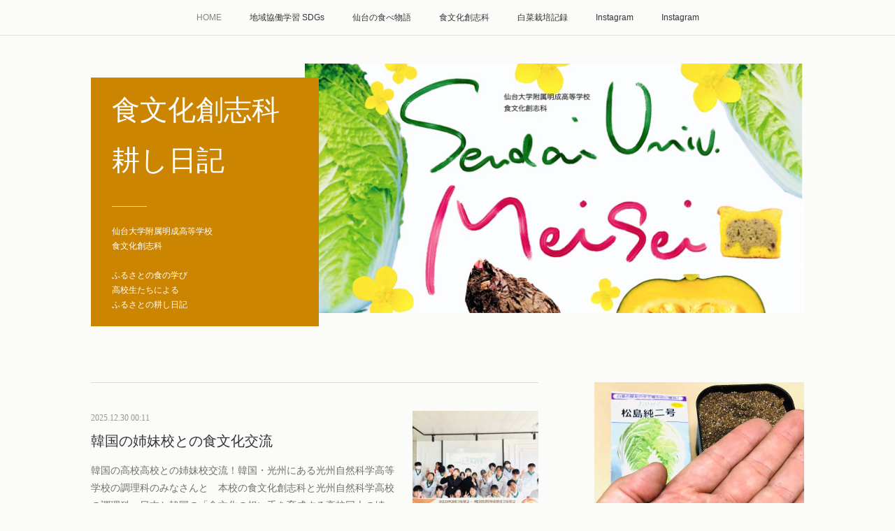

--- FILE ---
content_type: text/html; charset=utf-8
request_url: https://sum-foodculture.localinfo.jp/
body_size: 122313
content:
<!doctype html>

            <html lang="ja" data-reactroot=""><head><meta charSet="UTF-8"/><meta http-equiv="X-UA-Compatible" content="IE=edge"/><meta name="viewport" content="width=device-width,user-scalable=no,initial-scale=1.0,minimum-scale=1.0,maximum-scale=1.0"/><title data-react-helmet="true">食文化創志科 耕し日記</title><link data-react-helmet="true" rel="canonical" href="https://sum-foodculture.localinfo.jp"/><meta name="description" content="仙台大学附属明成高等学校
食文化創志科   

ふるさとの食の学び
高校生たちによる
ふるさとの耕し日記"/><meta property="fb:app_id" content="522776621188656"/><meta property="og:url" content="https://sum-foodculture.localinfo.jp"/><meta property="og:type" content="website"/><meta property="og:title" content="食文化創志科 耕し日記"/><meta property="og:description" content="仙台大学附属明成高等学校
食文化創志科   

ふるさとの食の学び
高校生たちによる
ふるさとの耕し日記"/><meta property="og:image" content="https://cdn.amebaowndme.com/madrid-prd/madrid-web/images/sites/925155/4fc57a7df50891eba25ed974f2b10a2a_6d0ece206a84b7492c253fc9904bc457.jpg"/><meta property="og:site_name" content="食文化創志科 耕し日記"/><meta property="og:locale" content="ja_JP"/><meta name="twitter:card" content="summary"/><meta name="twitter:site" content="@amebaownd"/><meta name="twitter:title" content="食文化創志科 耕し日記"/><meta name="twitter:description" content="仙台大学附属明成高等学校
食文化創志科   

ふるさとの食の学び
高校生たちによる
ふるさとの耕し日記"/><meta name="twitter:image" content="https://cdn.amebaowndme.com/madrid-prd/madrid-web/images/sites/925155/4fc57a7df50891eba25ed974f2b10a2a_6d0ece206a84b7492c253fc9904bc457.jpg"/><meta name="twitter:app:id:iphone" content="911640835"/><meta name="twitter:app:url:iphone" content="amebaownd://public/sites/925155"/><meta name="twitter:app:id:googleplay" content="jp.co.cyberagent.madrid"/><meta name="twitter:app:url:googleplay" content="amebaownd://public/sites/925155"/><meta name="twitter:app:country" content="US"/><link rel="alternate" type="application/rss+xml" title="食文化創志科 耕し日記" href="https://sum-foodculture.localinfo.jp/rss.xml"/><link rel="alternate" type="application/atom+xml" title="食文化創志科 耕し日記" href="https://sum-foodculture.localinfo.jp/atom.xml"/><link rel="sitemap" type="application/xml" title="Sitemap" href="/sitemap.xml"/><link href="https://static.amebaowndme.com/madrid-frontend/css/user.min-a66be375c.css" rel="stylesheet" type="text/css"/><link href="https://static.amebaowndme.com/madrid-frontend/css/aya/index.min-a66be375c.css" rel="stylesheet" type="text/css"/><link rel="icon" href="https://cdn.amebaowndme.com/madrid-prd/madrid-web/images/sites/925155/df8f9502ff82bc8b2e99ae32f6e21bdf_6bb96b0864938ab6a7e45477aa526f2d.png?width=32&amp;height=32"/><link rel="apple-touch-icon" href="https://cdn.amebaowndme.com/madrid-prd/madrid-web/images/sites/925155/df8f9502ff82bc8b2e99ae32f6e21bdf_6bb96b0864938ab6a7e45477aa526f2d.png?width=180&amp;height=180"/><style id="site-colors" charSet="UTF-8">.u-nav-clr {
  color: #333333;
}
.u-nav-bdr-clr {
  border-color: #333333;
}
.u-nav-bg-clr {
  background-color: #FBFBF9;
}
.u-nav-bg-bdr-clr {
  border-color: #FBFBF9;
}
.u-site-clr {
  color: #787778;
}
.u-base-bg-clr {
  background-color: #FBFBF9;
}
.u-btn-clr {
  color: #4d434d;
}
.u-btn-clr:hover,
.u-btn-clr--active {
  color: rgba(77,67,77, 0.7);
}
.u-btn-clr--disabled,
.u-btn-clr:disabled {
  color: rgba(77,67,77, 0.5);
}
.u-btn-bdr-clr {
  border-color: #cc8500;
}
.u-btn-bdr-clr:hover,
.u-btn-bdr-clr--active {
  border-color: rgba(204,133,0, 0.7);
}
.u-btn-bdr-clr--disabled,
.u-btn-bdr-clr:disabled {
  border-color: rgba(204,133,0, 0.5);
}
.u-btn-bg-clr {
  background-color: #cc8500;
}
.u-btn-bg-clr:hover,
.u-btn-bg-clr--active {
  background-color: rgba(204,133,0, 0.7);
}
.u-btn-bg-clr--disabled,
.u-btn-bg-clr:disabled {
  background-color: rgba(204,133,0, 0.5);
}
.u-txt-clr {
  color: #333333;
}
.u-txt-clr--lv1 {
  color: rgba(51,51,51, 0.7);
}
.u-txt-clr--lv2 {
  color: rgba(51,51,51, 0.5);
}
.u-txt-clr--lv3 {
  color: rgba(51,51,51, 0.3);
}
.u-txt-bg-clr {
  background-color: #eaeaea;
}
.u-lnk-clr,
.u-clr-area a {
  color: #b5852b;
}
.u-lnk-clr:visited,
.u-clr-area a:visited {
  color: rgba(181,133,43, 0.7);
}
.u-lnk-clr:hover,
.u-clr-area a:hover {
  color: rgba(181,133,43, 0.5);
}
.u-ttl-blk-clr {
  color: #111111;
}
.u-ttl-blk-bdr-clr {
  border-color: #111111;
}
.u-ttl-blk-bdr-clr--lv1 {
  border-color: #cfcfcf;
}
.u-bdr-clr {
  border-color: #E7D9C3;
}
.u-acnt-bdr-clr {
  border-color: #FFBE00;
}
.u-acnt-bg-clr {
  background-color: #FFBE00;
}
body {
  background-color: #FBFBF9;
}
blockquote {
  color: rgba(51,51,51, 0.7);
  border-left-color: #E7D9C3;
};</style><style id="user-css" charSet="UTF-8">;</style><style media="screen and (max-width: 800px)" id="user-sp-css" charSet="UTF-8">;</style><script>
              (function(i,s,o,g,r,a,m){i['GoogleAnalyticsObject']=r;i[r]=i[r]||function(){
              (i[r].q=i[r].q||[]).push(arguments)},i[r].l=1*new Date();a=s.createElement(o),
              m=s.getElementsByTagName(o)[0];a.async=1;a.src=g;m.parentNode.insertBefore(a,m)
              })(window,document,'script','//www.google-analytics.com/analytics.js','ga');
            </script></head><body id="mdrd-a66be375c" class="u-txt-clr u-base-bg-clr theme-aya plan-premium hide-owndbar home"><noscript><iframe src="//www.googletagmanager.com/ns.html?id=GTM-PXK9MM" height="0" width="0" style="display:none;visibility:hidden"></iframe></noscript><script>
            (function(w,d,s,l,i){w[l]=w[l]||[];w[l].push({'gtm.start':
            new Date().getTime(),event:'gtm.js'});var f=d.getElementsByTagName(s)[0],
            j=d.createElement(s),dl=l!='dataLayer'?'&l='+l:'';j.async=true;j.src=
            '//www.googletagmanager.com/gtm.js?id='+i+dl;f.parentNode.insertBefore(j,f);
            })(window,document, 'script', 'dataLayer', 'GTM-PXK9MM');
            </script><div id="content"><div class="page" data-reactroot=""><div class="page__outer"><div class="page__inner u-base-bg-clr"><div role="navigation" class="common-header__outer u-nav-bg-clr"><input type="checkbox" id="header-switch" class="common-header__switch"/><div class="common-header"><div class="common-header__inner js-nav-overflow-criterion"><ul class="common-header__nav common-header-nav"><li class="common-header-nav__item js-nav-item common-header-nav__item--active"><a target="" class="u-nav-clr" href="/">HOME</a></li><li class="common-header-nav__item js-nav-item "><a href="https://sum-foodculture.localinfo.jp" target="_blank" class="u-nav-clr">地域協働学習 SDGs</a></li><li class="common-header-nav__item js-nav-item "><a target="" class="u-nav-clr" href="/pages/3731953/page_202004091636">仙台の食べ物語</a></li><li class="common-header-nav__item js-nav-item "><a href="http://www.hgm.ed.jp/cource.html?name=2020-4-2" target="_blank" class="u-nav-clr">食文化創志科</a></li><li class="common-header-nav__item js-nav-item "><a target="" class="u-nav-clr" href="/pages/4148080/blog">白菜栽培記録</a></li><li class="common-header-nav__item js-nav-item "><a target="" class="u-nav-clr" href="/pages/5520643/instagram">Instagram</a></li><li class="common-header-nav__item js-nav-item "><a target="" class="u-nav-clr" href="/pages/8284064/instagramAlbum">Instagram</a></li></ul></div><label class="common-header__more u-nav-bdr-clr" for="header-switch"><span class="u-nav-bdr-clr"><span class="u-nav-bdr-clr"><span class="u-nav-bdr-clr"></span></span></span></label></div></div><div role="banner" class="page__keyvisual keyvisual"><div class="keyvisual__inner"></div><div class="site-info u-btn-bg-clr "><div class="site-info__inner"><h1 class="site-info__title">食文化創志科 耕し日記</h1><hr class="site-info__divider divider u-bdr-clr"/><p class="site-info__description">仙台大学附属明成高等学校<br/>食文化創志科   <br/><br/>ふるさとの食の学び<br/>高校生たちによる<br/>ふるさとの耕し日記</p></div></div></div><div class="page__container page-container"><div class="page-container-inner"><div class="page-container__main"><div><div class="page__main page__main--blog u-base-bg-clr" role="main"><div class="row grid grid--l js-row grid-type--divider grid--col1 grid-mode--undefined "><div class="column js-column col1-1 col1-1--gtr-l"><div class="block__outer"><div class=""><hr class="divider u-bdr-clr"/></div></div></div></div><div class="row grid grid--l js-row grid-type--post grid--col1 grid-mode--main "><div class="column js-column col1-1 col1-1--gtr-l"><div class="block__outer"><div class=""><div><div><div class="block__outer"><div class="blog-list blog-list--main blog-list--grid blog-list--recent"><article class="blog-item--index0 blog-list__item blog-item"><div class="blog-item__inner"><div class="blog-item__img"><div><div><img alt=""/></div></div></div><div class="blog-item__body blog-body"><a class="blog-item__date u-txt-clr u-txt-clr--lv2 u-font" href="/posts/58356175"><time class="" dateTime="2025-12-30T00:11:27Z">2025.12.30 00:11</time></a><div class="blog-item__title blog-title"><div class="blog-title__text"><div><a class="u-txt-clr u-font" href="/posts/58356175">韓国の姉妹校との食文化交流</a></div></div></div><div><div class="blog-item__text"><a class="u-txt-clr u-txt-clr--lv1" href="/posts/58356175">韓国の高校高校との姉妹校交流！韓国・光州にある光州自然科学高等学校の調理科のみなさんと　本校の食文化創志科と光州自然科学高校の調理科、日本と韓国の「食文化の担い手を育成する高校同士の姉妹校」は全国でも稀、両校の生徒たちにとっても貴重な食の学びのフィールドになっています。今日は両校の生徒同士がオンラインで調理実習実習の交流を行いました。一昨年、姉妹校の協定を締結しました。昨年夏には、初めてオンラインでの交流授業を行いました。宮城の郷土料理である「ずんだ餅」をテーマに調理実習を行いました！今回は、韓国・光州のみなさんから韓国のお雑煮「トック」を教えていただきました。楽しく調理しながら、そして日韓同時に「いただきます！」キムチキムチフェスティバルフェスティバ...</a></div></div></div></div></article><article class="blog-item--index1 blog-list__item blog-item"><div class="blog-item__inner"><div class="blog-item__img"><div><div><img alt=""/></div></div></div><div class="blog-item__body blog-body"><a class="blog-item__date u-txt-clr u-txt-clr--lv2 u-font" href="/posts/58293206"><time class="" dateTime="2025-12-17T14:30:44Z">2025.12.17 14:30</time></a><div class="blog-item__title blog-title"><div class="blog-title__text"><div><a class="u-txt-clr u-font" href="/posts/58293206">仙台クリスマスマーケット　マイナビ仙台白菜ポトフ</a></div></div></div><div><div class="blog-item__text"><a class="u-txt-clr u-txt-clr--lv1" href="/posts/58293206">キラキラ、ピカピカのイリュミネーションで彩られている定禅寺通り、その東側の錦町公園では「仙台クリスマスマーケット2025」が開催されています。今年のクリスマスマーケットでは、食文化創志科とマイナビ仙台レディース、市内飲食店「BEEFEATER（ビフィータ）」が共同でヒュッテを出店しています。マイナビ仙台レディースの選手のみなさんと栽培した「仙台白菜」を使用したポトフも提供されています。今日は私たちのヒュッテ「マイナビ仙台レディースコラボキッチン」の様子が、テレビで紹介されました。今日はマイナビ仙台レディースの廣澤真穂選手と遠藤ゆめ選手によるクリスマスツリーの点灯式の様子に続いて、ヒュッテと呼ばれる山小屋風の可愛いお店で提供されている「マイナビ仙台白菜ポ...</a></div></div></div></div></article><article class="blog-item--index2 blog-list__item blog-item"><div class="blog-item__inner"><div class="blog-item__img"><div><div><img alt=""/></div></div></div><div class="blog-item__body blog-body"><a class="blog-item__date u-txt-clr u-txt-clr--lv2 u-font" href="/posts/58283028"><time class="" dateTime="2025-12-16T00:34:35Z">2025.12.16 00:34</time></a><div class="blog-item__title blog-title"><div class="blog-title__text"><div><a class="u-txt-clr u-font" href="/posts/58283028">父母教師会主催「そば打ち体験講座」</a></div></div></div><div><div class="blog-item__text"><a class="u-txt-clr u-txt-clr--lv1" href="/posts/58283028">PTA主催の「そば打ち体験講座」が12/13（土）リエゾンキッチンホールにて開催されました。食文化創志科のそば打ち研究会の生徒６名が講師役となり、25名の保護者のみなさんと教職員を対象に行われました。今回が初めての企画、貴重な機会を設けていただいたPTAの役員の皆様・先生方に改めて感謝いたします。約一年前からそば打ちを始めたそば打ち研究会のメンバー、今年は毎週水曜放課後の練習を続けて、段位の認定試験や県外での大会などにも挑戦してきました。また国際交流や地域での交流活動の場でもたくさんのお役目をいただきました。学んだ知識や技術を誰かの喜びや地域の豊さに役立てること、私たちが目指す実学と地域の食の学びの意義が生徒、保護者、先生方で共有することができました。...</a></div></div></div></div></article><article class="blog-item--index3 blog-list__item blog-item"><div class="blog-item__inner"><div class="blog-item__img"><div><div><img alt=""/></div></div></div><div class="blog-item__body blog-body"><a class="blog-item__date u-txt-clr u-txt-clr--lv2 u-font" href="/posts/58275273"><time class="" dateTime="2025-12-14T10:19:35Z">2025.12.14 10:19</time></a><div class="blog-item__title blog-title"><div class="blog-title__text"><div><a class="u-txt-clr u-font" href="/posts/58275273">【新聞掲載のお知らせ】仙台白菜で作るキムチフェスティバル</a></div></div></div><div><div class="blog-item__text"><a class="u-txt-clr u-txt-clr--lv1" href="/posts/58275273">河北新報（朝刊）2025,12.7仙台白菜で作るキムチフェスティバル主催：駐仙台大韓民国総領事館・宮城県　共催：仙台市</a></div></div></div></div></article><article class="blog-item--index4 blog-list__item blog-item"><div class="blog-item__inner"><div class="blog-item__img"><div><div><img alt=""/></div></div></div><div class="blog-item__body blog-body"><a class="blog-item__date u-txt-clr u-txt-clr--lv2 u-font" href="/posts/58275188"><time class="" dateTime="2025-12-10T10:04:01Z">2025.12.10 10:04</time></a><div class="blog-item__title blog-title"><div class="blog-title__text"><div><a class="u-txt-clr u-font" href="/posts/58275188">【新聞掲載のお知らせ】マイナビ仙台白菜</a></div></div></div><div><div class="blog-item__text"><a class="u-txt-clr u-txt-clr--lv1" href="/posts/58275188">河北新報（朝刊） 2025.12.10仙台白菜、マイナビ仙台レディースのフィールドへ！食文化創志科とマイナビ仙台レディースとの連携による仙台Field &nbsp;to Field プロジェクト</a></div></div></div></div></article><article class="blog-item--index5 blog-list__item blog-item"><div class="blog-item__inner"><div class="blog-item__img"><div><div><img alt=""/></div></div></div><div class="blog-item__body blog-body"><a class="blog-item__date u-txt-clr u-txt-clr--lv2 u-font" href="/posts/58274975"><time class="" dateTime="2025-12-06T14:30:29Z">2025.12.06 14:30</time></a><div class="blog-item__title blog-title"><div class="blog-title__text"><div><a class="u-txt-clr u-font" href="/posts/58274975">当日　仙台白菜で作るキムチフェスティバル2025</a></div></div></div><div><div class="blog-item__text"><a class="u-txt-clr u-txt-clr--lv1" href="/posts/58274975">駐仙台大韓民国総領事館、宮城県主催（仙台市共催）第12回 仙台白菜で作るキムチフェスティバル2025&nbsp;150名のお客様と20名の関係者、34名のスタッフ生徒日本と韓国の200名を越える人たちとの大キムジャン！たくさんの人たちの思いも一緒に漬け込まれ、今年も味わい深いキムチができました。たくさんの人たちとの出会いに感謝いたします。みんなでつくって　みんなで分かち合う！仙台白菜の百年の伝統とキムジャンの伝統を組み合わせたとっておきの食の学び活動これからも続きますように！</a></div></div></div></div></article><article class="blog-item--index6 blog-list__item blog-item"><div class="blog-item__inner"><div class="blog-item__img"><div><div><img alt=""/></div></div></div><div class="blog-item__body blog-body"><a class="blog-item__date u-txt-clr u-txt-clr--lv2 u-font" href="/posts/58274872"><time class="" dateTime="2025-12-05T08:26:40Z">2025.12.05 08:26</time></a><div class="blog-item__title blog-title"><div class="blog-title__text"><div><a class="u-txt-clr u-font" href="/posts/58274872">前日　仙台白菜で作るキムチフェスティバル2025</a></div></div></div><div><div class="blog-item__text"><a class="u-txt-clr u-txt-clr--lv1" href="/posts/58274872">今日の作業は、塩漬けした白菜をきれいに水洗いして水を切っておくこととヤンニョムの仕込み。そして明日のお客様にキムジャンの魅力をお伝えするために、ひと足早く高校生スタッフ全員が、光州キムチアカデミーの金貞淑院長と韓先生のご指導のもと、キムジャンを体験しました。</a></div></div></div></div></article><article class="blog-item--index7 blog-list__item blog-item"><div class="blog-item__inner"><div class="blog-item__img"><div><div><img alt=""/></div></div></div><div class="blog-item__body blog-body"><a class="blog-item__date u-txt-clr u-txt-clr--lv2 u-font" href="/posts/58270925"><time class="" dateTime="2025-12-04T12:31:53Z">2025.12.04 12:31</time></a><div class="blog-item__title blog-title"><div class="blog-title__text"><div><a class="u-txt-clr u-font" href="/posts/58270925">初日　仙台白菜で作るキムチフェスティバル2025</a></div></div></div><div><div class="blog-item__text"><a class="u-txt-clr u-txt-clr--lv1" href="/posts/58270925">駐仙台大韓民国総領事館などが主催する「仙台白菜で作るキムチフェスティバル2025」東日本大震災の復興期の2013年からはじまった日韓食文化交流事業、今年で12回目の開催になりました。すっかり仙台の冬の風物詩になりました。準備期間は２日間　1日目は白菜の塩漬け、２日目は白菜の水洗いとヤンニョムの仕込み。</a></div></div></div></div></article><article class="blog-item--index8 blog-list__item blog-item"><div class="blog-item__inner"><div class="blog-item__img"><div><div><img alt=""/></div></div></div><div class="blog-item__body blog-body"><a class="blog-item__date u-txt-clr u-txt-clr--lv2 u-font" href="/posts/58275078"><time class="" dateTime="2025-12-03T10:00:01Z">2025.12.03 10:00</time></a><div class="blog-item__title blog-title"><div class="blog-title__text"><div><a class="u-txt-clr u-font" href="/posts/58275078">仙台白菜、マイナビ仙台レディースのフィールドへ</a></div></div></div><div><div class="blog-item__text"><a class="u-txt-clr u-txt-clr--lv1" href="/posts/58275078">今年の７月食文化創志とマイナビ仙台レディースの間で連携協定を結びました。地域の食文化とスポーツ文化を掛け合わせた地域づくり活動を協働でするもの。作物の畑のフィールドとスポーツのフィールドをつなぐと何かいいことが起きそうな気がします。８月に選手のみなさんと種をまいた白菜、無事に収穫されました。今日はこの白菜を選手、チームスタッフのみなさんのところへお届けに。</a></div></div></div></div></article><article class="blog-item--index9 blog-list__item blog-item"><div class="blog-item__inner"><div class="blog-item__img"><div><div><img alt=""/></div></div></div><div class="blog-item__body blog-body"><a class="blog-item__date u-txt-clr u-txt-clr--lv2 u-font" href="/posts/58270835"><time class="" dateTime="2025-12-01T12:04:08Z">2025.12.01 12:04</time></a><div class="blog-item__title blog-title"><div class="blog-title__text"><div><a class="u-txt-clr u-font" href="/posts/58270835">仙台白菜の収穫の日</a></div></div></div><div><div class="blog-item__text"><a class="u-txt-clr u-txt-clr--lv1" href="/posts/58270835">2010年から取り組む仙台白菜の学び活動一年生の授業では白菜を栽培しています。せんだい農業園芸センターの白菜畑へ一年生全員が訪れて、白菜の収穫を行いました。８月下旬にまいた種、約３ヶ月で３kgほどの白菜になりました。今年は、暑い夏が続き、育苗や水やりが大変でしたが、台風に見舞われることもなかったので順調に生育しました。今日は韓国のみなさんとキムチフェスティバルで使用する白菜も収穫しました。</a></div></div></div></div></article><article class="blog-item--index10 blog-list__item blog-item"><div class="blog-item__inner"><div class="blog-item__img"><div><div><img alt=""/></div></div></div><div class="blog-item__body blog-body"><a class="blog-item__date u-txt-clr u-txt-clr--lv2 u-font" href="/posts/58264899"><time class="" dateTime="2025-11-19T09:14:50Z">2025.11.19 09:14</time></a><div class="blog-item__title blog-title"><div class="blog-title__text"><div><a class="u-txt-clr u-font" href="/posts/58264899">豆腐作り体験授業実施</a></div></div></div><div><div class="blog-item__text"><a class="u-txt-clr u-txt-clr--lv1" href="/posts/58264899">食文化創志科1年生食文化授業では、JA仙台様ご協力ご指導の元、ミヤギシロメ大豆で作る「豆子のお豆腐づくり」を行いました！本学科伝統学習である、みその学習のきっかけとなった食育紙芝居「お豆の気持ち(2006年)」では、兄豆たちは味噌に、妹の豆子は豆腐に姿を変える物語です。今回、JA仙台の皆さまから素敵な機会をいただき、1年生を対象とした豆腐づくりを初めて行いました。あっという間の3時間...大豆からどんどん姿を変えるお豆たち。豆乳やおからはこうしてできること、そしてにがりを加えて絹ごし豆腐、水分を出して木綿豆腐までの工程を体験させていただき、感動的な時間となりました。上手にできた一丁分のお豆腐は、各家庭にそれぞれお持ち帰りさせていただきました。JA仙台の...</a></div></div></div></div></article><article class="blog-item--index11 blog-list__item blog-item"><div class="blog-item__inner"><div class="blog-item__img"><div><div><img alt=""/></div></div></div><div class="blog-item__body blog-body"><a class="blog-item__date u-txt-clr u-txt-clr--lv2 u-font" href="/posts/58265453"><time class="" dateTime="2025-11-18T11:25:24Z">2025.11.18 11:25</time></a><div class="blog-item__title blog-title"><div class="blog-title__text"><div><a class="u-txt-clr u-font" href="/posts/58265453">【新聞掲載のお知らせ】朴澤三二先生と  /  河北新報「戦後８０年」</a></div></div></div><div><div class="blog-item__text"><a class="u-txt-clr u-txt-clr--lv1" href="/posts/58265453">11/17 河北新報朝刊の「戦後８０年」に関する企画で食文化創志科が2015年から取り組んでいる「せんだいかぼちゃ耕校プロジェクト」の活動が紹介されました。長い歴史を持つ私たちの学校、昭和の戦前、戦中、戦後、そこに学んだ先輩たちは、どんな未来を描いて学校生活を送っていたのでしょうか、またその時代の先生方は、どんな思いで生徒たちにどんなことを伝えていたのでしょうか。その時代の校長 朴澤三二先生（第4代）は、女学校の校長を務めながら東北帝国大学の動物学の教授と仙台市動物園の初代園長も兼任していました。今回の企画記事では、戦後８０年にあたり、その時代の苦しい動物園の運営状況が紙面で紹介さました。そして朴澤三二先生の存在とともに、現代から未来に向けた取組として...</a></div></div></div></div></article></div><div><div class="pagination pagination--type02"><ul class="pagination__list"><li class="pagination__item pagination__item--first "><a class="u-txt-clr" href="/posts/page/1?type=grid"><span aria-hidden="true" class="icon icon--disclosure-double-l2"></span></a></li><li class="pagination__item pagination__item--prev pagination__item--hide"><a class="u-txt-clr" href="/posts/page/-1?type=grid"><span aria-hidden="true" class="icon icon--disclosure-l2"></span></a></li><li class="pagination__item pagination__item--next pagination__item--hide"><a class="u-txt-clr" href="/posts/page/1?type=grid"><span aria-hidden="true" class="icon icon--disclosure-r2"></span></a></li><li class="pagination__item pagination__item--last "><a class="u-txt-clr" href="/posts/page/undefined?type=grid"><span aria-hidden="true" class="icon icon--disclosure-double-r2"></span></a></li></ul></div></div></div></div></div></div></div></div></div></div><div class="pswp" tabindex="-1" role="dialog" aria-hidden="true"><div class="pswp__bg"></div><div class="pswp__scroll-wrap"><div class="pswp__container"><div class="pswp__item"></div><div class="pswp__item"></div><div class="pswp__item"></div></div><div class="pswp__ui pswp__ui--hidden"><div class="pswp__top-bar"><div class="pswp__counter"></div><button class="pswp__button pswp__button--close" title="Close (Esc)"></button><button class="pswp__button pswp__button--share" title="Share"></button><button class="pswp__button pswp__button--fs" title="Toggle fullscreen"></button><button class="pswp__button pswp__button--zoom" title="Zoom in/out"></button><div class="pswp__preloader"><div class="pswp__preloader__icn"><div class="pswp__preloader__cut"><div class="pswp__preloader__donut"></div></div></div></div></div><div class="pswp__share-modal pswp__share-modal--hidden pswp__single-tap"><div class="pswp__share-tooltip"></div></div><div class="pswp__button pswp__button--close pswp__close"><span class="pswp__close__item pswp__close"></span><span class="pswp__close__item pswp__close"></span></div><div class="pswp__bottom-bar"><button class="pswp__button pswp__button--arrow--left js-lightbox-arrow" title="Previous (arrow left)"></button><button class="pswp__button pswp__button--arrow--right js-lightbox-arrow" title="Next (arrow right)"></button></div><div class=""><div class="pswp__caption"><div class="pswp__caption"></div><div class="pswp__caption__link"><a class="js-link"></a></div></div></div></div></div></div></div></div><aside class="page-container__side page-container__side--east"><div class="complementary-outer complementary-outer--slot11"><div class="complementary complementary--image complementary--sidebar"><div class="block-type--image"><div class="img img__item--center img__item--fit"><div><img alt=""/></div></div></div></div><div class="complementary complementary--image complementary--sidebar"><div class="block-type--image"><div class="img img__item--center img__item--fit"><div><img alt=""/></div></div></div></div><div class="complementary complementary--image complementary--sidebar"><div class="block-type--image"><div class="img img__item--center img__item--fit"><div><img alt=""/></div></div></div></div><div class="complementary complementary--siteFollow complementary--sidebar"><div class="block-type--siteFollow"><div class="site-follow u-bdr-clr"><div class="site-follow__img"><div><img alt=""/></div></div><div class="site-follow__body"><p class="site-follow__title u-txt-clr"><span class="site-follow__title-inner ">食文化創志科 耕し日記</span></p><p class="site-follow__text u-txt-clr u-txt-clr--lv1">仙台大学附属明成高等学校
食文化創志科   

ふるさとの食の学び
高校生たちによる
ふるさとの耕し日記</p><div class="site-follow__btn-outer"><button class="site-follow__btn site-follow__btn--yet"><div class="site-follow__btn-text"><span aria-hidden="true" class="site-follow__icon icon icon--plus"></span>フォロー</div></button></div></div></div></div></div><div class="complementary complementary--postsArchive complementary--sidebar"><div class="block-type--postsArchive"></div></div><div class="complementary complementary--keywordSearch complementary--sidebar"><div class="block-type--keywordSearch"><div class="block-type--keyword-search"><div class="keyword-search u-bdr-clr"><form action="" name="keywordSearchForm0" novalidate=""><label for="keyword-search-0" aria-hidden="true" class="keyword-search__icon icon icon--search3"></label><input type="search" id="keyword-search-0" placeholder="キーワードを入力" name="keyword" maxLength="100" class="keyword-search__input"/></form></div></div></div></div><div class="complementary complementary--text complementary--sidebar"><div class="block-type--text"><div style="position:relative" class="block__outer block__outer--base u-clr-area"><div style="position:relative" class="block"><div style="position:relative" class="block__inner"><div class="block-txt txt txt--s u-txt-clr"><h3><a style="letter-spacing: 0.2px;" class="u-lnk-clr" href="https://video.mainichi.jp/detail/video/5713280224001">▶︎島ノ畑</a><br></h3><p>塩竃市浦戸野々島白菜採種圃場</p></div></div></div></div></div></div><div class="complementary complementary--map complementary--sidebar"><div class="block-type--map"><div class="map"><div class="map__body js-map"><iframe class="map-frame "></iframe></div></div></div></div><div class="complementary complementary--text complementary--sidebar"><div class="block-type--text"><div style="position:relative" class="block__outer block__outer--base u-clr-area"><div style="position:relative" class="block"><div style="position:relative" class="block__inner"><div class="block-txt txt txt--s u-txt-clr"><h3><br></h3><h3><a class="u-lnk-clr" href="http://jhtv.jp/movie/potato-planting-with-japanese-high-school-students-رحلة-مع-طلبة-البكالوريا-في-ال/">▶︎郷ノ畑</a></h3><p>大郷町食文化創志科研修圃場</p></div></div></div></div></div></div><div class="complementary complementary--map complementary--sidebar"><div class="block-type--map"><div class="map"><div class="map__body js-map"><iframe class="map-frame "></iframe></div></div></div></div><div class="complementary complementary--divider complementary--sidebar"><div class="block-type--divider"><hr class="divider u-bdr-clr"/></div></div><div class="pswp" tabindex="-1" role="dialog" aria-hidden="true"><div class="pswp__bg"></div><div class="pswp__scroll-wrap"><div class="pswp__container"><div class="pswp__item"></div><div class="pswp__item"></div><div class="pswp__item"></div></div><div class="pswp__ui pswp__ui--hidden"><div class="pswp__top-bar"><div class="pswp__counter"></div><button class="pswp__button pswp__button--close" title="Close (Esc)"></button><button class="pswp__button pswp__button--share" title="Share"></button><button class="pswp__button pswp__button--fs" title="Toggle fullscreen"></button><button class="pswp__button pswp__button--zoom" title="Zoom in/out"></button><div class="pswp__preloader"><div class="pswp__preloader__icn"><div class="pswp__preloader__cut"><div class="pswp__preloader__donut"></div></div></div></div></div><div class="pswp__share-modal pswp__share-modal--hidden pswp__single-tap"><div class="pswp__share-tooltip"></div></div><div class="pswp__button pswp__button--close pswp__close"><span class="pswp__close__item pswp__close"></span><span class="pswp__close__item pswp__close"></span></div><div class="pswp__bottom-bar"><button class="pswp__button pswp__button--arrow--left js-lightbox-arrow" title="Previous (arrow left)"></button><button class="pswp__button pswp__button--arrow--right js-lightbox-arrow" title="Next (arrow right)"></button></div><div class=""><div class="pswp__caption"><div class="pswp__caption"></div><div class="pswp__caption__link"><a class="js-link"></a></div></div></div></div></div></div></div></aside></div></div><footer role="contentinfo" class="page__footer footer" style="opacity:1 !important;visibility:visible !important;text-indent:0 !important;overflow:visible !important;position:static !important"><div class="footer__inner u-bdr-clr " style="opacity:1 !important;visibility:visible !important;text-indent:0 !important;overflow:visible !important;display:block !important;transform:none !important"><div class="footer__item u-bdr-clr" style="opacity:1 !important;visibility:visible !important;text-indent:0 !important;overflow:visible !important;display:block !important;transform:none !important"><p class="footer__copyright u-font"><small class="u-txt-clr u-txt-clr--lv2 u-font" style="color:rgba(51,51,51, 0.5) !important">©︎ Sendai Univ. Meisei.  All rights reserved</small></p></div></div></footer></div></div><div class="toast"></div></div></div><img src="//sy.ameblo.jp/sync/?org=sy.localinfo.jp" alt="" style="display:none" width="1" height="1"/><script charSet="UTF-8">window.mdrdEnv="prd";</script><script charSet="UTF-8">window.INITIAL_STATE={"authenticate":{"authCheckCompleted":false,"isAuthorized":false},"blogPostReblogs":{},"category":{},"currentSite":{"fetching":false,"status":null,"site":{}},"shopCategory":{},"categories":{},"notifications":{},"page":{"3726239":{"fetching":false,"loaded":true,"meta":{"code":200},"data":{"id":"3726239","siteId":"925155","type":"blog","idForType":"0","status":"1","title":"HOME","urlPath":"posts","showTitle":false,"blogPosts":null,"facebookAlbumImages":null,"instagramAlbumImages":null,"createdAt":"2020-04-07T12:17:01Z","updatedAt":"2021-11-10T13:21:29Z","contents":{"layout":{"rows":[{"columns":[{"blocks":[{"type":"divider"}]}]},{"columns":[{"blocks":[{"type":"post","mode":"main","title":"記事一覧","buttonTitle":"もっと見る","limit":12,"layoutType":"grid","categoryIds":"","showTitle":false,"showButton":true,"sortType":"recent"}]}]}]}}}}},"paginationTitle":{"isHomePage":true,"showTitle":false,"title":"HOME"},"postArchives":{},"postComments":{"submitting":false,"postStatus":null},"postDetail":{},"postList":{"postList-limit:12-page:1-siteId:925155":{"fetching":false,"loaded":true,"meta":{"code":200,"pagination":{"total":913,"offset":0,"limit":12,"cursors":{"after":"bGltaXQ9MTImb2Zmc2V0PTEy","before":""},"page":1}},"data":[{"id":"58356175","userId":"1081260","siteId":"925155","status":"publish","title":"韓国の姉妹校との食文化交流","contents":[{"type":"text","format":"html","value":"\u003Cp\u003E韓国の高校高校との姉妹校交流！韓国・光州にある光州自然科学高等学校の調理科のみなさんと　\u003C\u002Fp\u003E\u003Cp class=\"\"\u003E本校の食文化創志科と光州自然科学高校の調理科、日本と韓国の「食文化の担い手を育成する高校同士の姉妹校」は全国でも稀、両校の生徒たちにとっても貴重な食の学びのフィールドになっています。\u003C\u002Fp\u003E\u003Cp class=\"\"\u003E今日は両校の生徒同士がオンラインで調理実習実習の交流を行いました。\u003Cbr\u003E\u003C\u002Fp\u003E\u003Cp class=\"\"\u003E一昨年、姉妹校の協定を締結しました。昨年夏には、初めてオンラインでの交流授業を行いました。宮城の郷土料理である「ずんだ餅」をテーマに調理実習を行いました！今回は、韓国・光州のみなさんから韓国のお雑煮「トック」を教えていただきました。\u003C\u002Fp\u003E\u003Cp\u003E楽しく調理しながら、そして日韓同時に「いただきます！」\u003C\u002Fp\u003E\u003Cp\u003Eキムチキムチフェスティバルフェスティバルで作った作ったキムチと一緒に一緒に美味しくいただきました。\u003C\u002Fp\u003E\u003Cp\u003E韓国では旧暦のお正月をお祝いするので、来年は２月中旬が春節のお正月にとのことでした。年が明けましたら春節にちなんで２月まで、今回教えていただいた「トック（韓国の餅文化）」の魅力をたくさんの方々に紹介していきと思います。\u003C\u002Fp\u003E\u003Cp\u003E来年は相互の訪問を実現して直接の交流ができればと！\u003C\u002Fp\u003E\u003Cp\u003E実現に向けた計画を検討していきたいと思います。\u003C\u002Fp\u003E"},{"type":"image","fit":true,"scale":1,"align":"","url":"https:\u002F\u002Fcdn.amebaowndme.com\u002Fmadrid-prd\u002Fmadrid-web\u002Fimages\u002Fsites\u002F925155\u002Fb4e72b715ae195613d64eb6b845d65e3_dedb6c030db50bc43d4bad9b7ac39676.jpg","link":"","width":1089,"height":745,"target":"_self"},{"type":"image","fit":true,"scale":1,"align":"","url":"https:\u002F\u002Fcdn.amebaowndme.com\u002Fmadrid-prd\u002Fmadrid-web\u002Fimages\u002Fsites\u002F925155\u002Fcd3e5ff67f1f4925fcf3a62ab4f4017c_b1b2154eb067f11f74bc1ae50d2a4f27.jpg","link":"","width":3621,"height":2207,"target":"_self"},{"type":"image","fit":true,"scale":1,"align":"","url":"https:\u002F\u002Fcdn.amebaowndme.com\u002Fmadrid-prd\u002Fmadrid-web\u002Fimages\u002Fsites\u002F925155\u002F00de861cde33cbe4ba868613ba24f4b4_18e18f27637db89b02788d672145ebbc.jpg","link":"","width":5712,"height":4284,"target":"_self"},{"type":"image","fit":true,"scale":1,"align":"","url":"https:\u002F\u002Fcdn.amebaowndme.com\u002Fmadrid-prd\u002Fmadrid-web\u002Fimages\u002Fsites\u002F925155\u002F066c33596ee4c7d3ec619e0773da92b9_e9e4409e14db53639ca1060ff169306c.jpg","link":"","width":4284,"height":5712,"target":"_self"},{"type":"image","fit":true,"scale":1,"align":"","url":"https:\u002F\u002Fcdn.amebaowndme.com\u002Fmadrid-prd\u002Fmadrid-web\u002Fimages\u002Fsites\u002F925155\u002F6fde33b193b12435285c03cc77d04aff_037384db8c83cc190a56ba7a6a8cdd92.jpg","link":"","width":1170,"height":848,"target":"_self"},{"type":"image","fit":true,"scale":1,"align":"","url":"https:\u002F\u002Fcdn.amebaowndme.com\u002Fmadrid-prd\u002Fmadrid-web\u002Fimages\u002Fsites\u002F925155\u002F7f6edab73a7a3751536759b130cceb09_ee6650254f3e61dd068bd06eadac4eec.jpg","link":"","width":1170,"height":824,"target":"_self"},{"type":"image","fit":true,"scale":1,"align":"","url":"https:\u002F\u002Fcdn.amebaowndme.com\u002Fmadrid-prd\u002Fmadrid-web\u002Fimages\u002Fsites\u002F925155\u002F40d874f92f3b369dddfc431a8c2f1512_5f45bae98318d56fbe7adf7f6d47fc41.jpg","link":"","width":5712,"height":4284,"target":"_self"},{"type":"image","fit":true,"scale":1,"align":"","url":"https:\u002F\u002Fcdn.amebaowndme.com\u002Fmadrid-prd\u002Fmadrid-web\u002Fimages\u002Fsites\u002F925155\u002F247e91ab21fe78cfeacb6e60eb9d40ce_2242cb0a5a518507477c78b146b63c5a.jpg","link":"","width":1030,"height":646,"target":"_self"},{"type":"image","fit":true,"scale":1,"align":"","url":"https:\u002F\u002Fcdn.amebaowndme.com\u002Fmadrid-prd\u002Fmadrid-web\u002Fimages\u002Fsites\u002F925155\u002F5e925349207d03d366928fa06b01094c_561c963a0e565339f0a1ec1a2d00045e.jpg","link":"","width":3493,"height":2683,"target":"_self"},{"type":"image","fit":true,"scale":1,"align":"","url":"https:\u002F\u002Fcdn.amebaowndme.com\u002Fmadrid-prd\u002Fmadrid-web\u002Fimages\u002Fsites\u002F925155\u002F4b63efba4da1eb310b7e5238c92bd403_d37d306518b41a0df2fbadf1454a011a.jpg","link":"","width":1033,"height":796,"target":"_self"},{"type":"image","fit":true,"scale":1,"align":"","url":"https:\u002F\u002Fcdn.amebaowndme.com\u002Fmadrid-prd\u002Fmadrid-web\u002Fimages\u002Fsites\u002F925155\u002F18976b1e6b2659403b20d918dff694ea_76681237817a0d7d4fca99dca2e120a8.jpg","link":"","width":1170,"height":812,"target":"_self"},{"type":"image","fit":true,"scale":1,"align":"","url":"https:\u002F\u002Fcdn.amebaowndme.com\u002Fmadrid-prd\u002Fmadrid-web\u002Fimages\u002Fsites\u002F925155\u002F3a566f8bd5261777a625cba0ef42ce06_b97af2eab5544fcffc358b27f5b7507f.jpg","link":"","width":4032,"height":3024,"target":"_self"}],"urlPath":"","publishedUrl":"https:\u002F\u002Fsum-foodculture.localinfo.jp\u002Fposts\u002F58356175","ogpDescription":"","ogpImageUrl":"","contentFiltered":"","viewCount":0,"commentCount":0,"reblogCount":0,"prevBlogPost":{"id":"0","title":"","summary":"","imageUrl":"","publishedAt":"0001-01-01T00:00:00Z"},"nextBlogPost":{"id":"0","title":"","summary":"","imageUrl":"","publishedAt":"0001-01-01T00:00:00Z"},"rebloggedPost":false,"blogCategories":[],"user":{"id":"1081260","nickname":"食文化創志科","description":"","official":false,"photoUrl":"https:\u002F\u002Fprofile-api.ameba.jp\u002Fv2\u002Fas\u002Fl3e9692b0df1e2da3655f3e3550410247611aae9\u002FprofileImage?cat=300","followingCount":1,"createdAt":"2020-02-25T01:47:49Z","updatedAt":"2025-12-30T00:10:05Z"},"updateUser":{"id":"1081260","nickname":"食文化創志科","description":"","official":false,"photoUrl":"https:\u002F\u002Fprofile-api.ameba.jp\u002Fv2\u002Fas\u002Fl3e9692b0df1e2da3655f3e3550410247611aae9\u002FprofileImage?cat=300","followingCount":1,"createdAt":"2020-02-25T01:47:49Z","updatedAt":"2025-12-30T00:10:05Z"},"comments":{"pagination":{"total":0,"offset":0,"limit":0,"cursors":{"after":"","before":""}},"data":[]},"publishedAt":"2025-12-30T00:11:27Z","createdAt":"2025-12-30T00:11:35Z","updatedAt":"2026-01-02T06:04:29Z","version":5},{"id":"58293206","userId":"1081260","siteId":"925155","status":"publish","title":"仙台クリスマスマーケット　マイナビ仙台白菜ポトフ","contents":[{"type":"text","format":"html","value":"\u003Cp\u003Eキラキラ、ピカピカのイリュミネーションで彩られている定禅寺通り、その東側の錦町公園では「仙台クリスマスマーケット2025」が開催されています。\u003C\u002Fp\u003E\u003Cp class=\"\"\u003E今年のクリスマスマーケットでは、食文化創志科とマイナビ仙台レディース、市内飲食店「BEEFEATER（ビフィータ）」が共同でヒュッテを出店しています。マイナビ仙台レディースの選手のみなさんと栽培した「仙台白菜」を使用したポトフも提供されています。\u003C\u002Fp\u003E\u003Cp class=\"\"\u003E今日は私たちのヒュッテ「マイナビ仙台レディースコラボキッチン」の様子が、テレビで紹介されました。\u003C\u002Fp\u003E\u003Cp class=\"\"\u003E今日はマイナビ仙台レディースの廣澤真穂選手と遠藤ゆめ選手によるクリスマスツリーの点灯式の様子に続いて、ヒュッテと呼ばれる山小屋風の可愛いお店で提供されている「マイナビ仙台白菜ポトフ」が紹介されました。本日担当の食文化創志科３年の５人の生徒もキラキラ輝いてました！二人の選手と一緒に地域の食の魅力と食とスポーツ文化の掛け合わせた活動の可能性を伝えてくれました。\u003C\u002Fp\u003E\u003Cp\u003Eクリスマスマーケットは今月25日まで、ぜひお越しください。\u003C\u002Fp\u003E"},{"type":"image","fit":true,"scale":1,"align":"","url":"https:\u002F\u002Fcdn.amebaowndme.com\u002Fmadrid-prd\u002Fmadrid-web\u002Fimages\u002Fsites\u002F925155\u002Fcde10e2af42ea987c8a22f2439c3c07d_eed806e3b8a838452ca5d63b442fc9db.png","link":"","width":1282,"height":980,"target":"_self"},{"type":"image","fit":true,"scale":1,"align":"","url":"https:\u002F\u002Fcdn.amebaowndme.com\u002Fmadrid-prd\u002Fmadrid-web\u002Fimages\u002Fsites\u002F925155\u002F7bd2b27862ccba189b7b3533a7bf3f0d_f783a0bb6655698bcce9b4baae8c90a2.jpg","link":"","width":4284,"height":5712,"target":"_self"},{"type":"image","fit":true,"scale":1,"align":"","url":"https:\u002F\u002Fcdn.amebaowndme.com\u002Fmadrid-prd\u002Fmadrid-web\u002Fimages\u002Fsites\u002F925155\u002Fd9f1d35b947067640d9fdbffafd23626_057a4fdceaad75e1b34d7085e1c03ff3.jpg","link":"","width":3549,"height":2428,"target":"_self"},{"type":"image","fit":true,"scale":1,"align":"","url":"https:\u002F\u002Fcdn.amebaowndme.com\u002Fmadrid-prd\u002Fmadrid-web\u002Fimages\u002Fsites\u002F925155\u002F40edeb8e8ce03e3b7294ffd0abbae50a_73ca8cc52c492b9f022479b0f6699ab8.jpg","link":"","width":4032,"height":3024,"target":"_self"},{"type":"image","fit":true,"scale":1,"align":"","url":"https:\u002F\u002Fcdn.amebaowndme.com\u002Fmadrid-prd\u002Fmadrid-web\u002Fimages\u002Fsites\u002F925155\u002F9f763d8b245a5522bb5b9b0ac8b09f52_33ab390b7eb63abd074a8c61158d9fd6.jpg","link":"","width":4032,"height":3024,"target":"_self"},{"type":"image","fit":true,"scale":1,"align":"","url":"https:\u002F\u002Fcdn.amebaowndme.com\u002Fmadrid-prd\u002Fmadrid-web\u002Fimages\u002Fsites\u002F925155\u002F915b14a265b413270cac2d245ec8f6ff_9907395f6f620b0e2fe5fd6846688d6e.jpg","link":"","width":1179,"height":1573,"target":"_self"},{"type":"image","fit":true,"scale":1,"align":"","url":"https:\u002F\u002Fcdn.amebaowndme.com\u002Fmadrid-prd\u002Fmadrid-web\u002Fimages\u002Fsites\u002F925155\u002F523b73a66204cfc7360c8c37f93aaa8b_c54afd0a161ff2bc80435b2288c24cdd.jpg","link":"","width":3024,"height":4032,"target":"_self"},{"type":"quote","provider":"","url":"https:\u002F\u002Fnews.yahoo.co.jp\u002Farticles\u002Ff4ecc5767e574ce3b23f3edbc878be116fca3a9f","json":{"thumbnail":"https:\u002F\u002Fnewsatcl-pctr.c.yimg.jp\u002Ft\u002Famd-img\u002F20251217-11701822-khbv-000-1-thumb.jpg?exp=10800","provider":"Yahoo!ニュース","url":"https:\u002F\u002Fnews.yahoo.co.jp\u002Farticles\u002Ff4ecc5767e574ce3b23f3edbc878be116fca3a9f","title":"仙台クリスマスマーケット　マイナビ仙台レディースコラボのおすすめグルメを紹介（khb東日本放送） - Yahoo!ニュース","description":"　仙台の新たな冬の風物詩、仙台クリスマスマーケットが青葉区の錦町公園で開催されています。"},"html":""},{"type":"quote","provider":"","url":"https:\u002F\u002Fnews.yahoo.co.jp\u002Farticles\u002F49838747d1a09d2148c5d7f52259b03f45b95a27","json":{"thumbnail":"https:\u002F\u002Fnewsatcl-pctr.c.yimg.jp\u002Ft\u002Famd-img\u002F20251217-11701798-khbv-000-1-thumb.jpg?exp=10800","provider":"Yahoo!ニュース","url":"https:\u002F\u002Fnews.yahoo.co.jp\u002Farticles\u002F49838747d1a09d2148c5d7f52259b03f45b95a27","title":"仙台クリスマスマーケット　マイナビ仙台レディースがクリスマスツリー点灯式（khb東日本放送） - Yahoo!ニュース","description":"　仙台の新たな冬の風物詩、仙台クリスマスマーケットが青葉区の錦町公園で開催されています。"},"html":""},{"type":"image","fit":true,"scale":1,"align":"","url":"https:\u002F\u002Fcdn.amebaowndme.com\u002Fmadrid-prd\u002Fmadrid-web\u002Fimages\u002Fsites\u002F925155\u002F257862437b4856ed409fd845ac798cc6_59d5d7489fc3d07effa0cafaa52f5cd4.jpg","link":"","width":4032,"height":3024,"target":"_self"},{"type":"image","fit":true,"scale":1,"align":"","url":"https:\u002F\u002Fcdn.amebaowndme.com\u002Fmadrid-prd\u002Fmadrid-web\u002Fimages\u002Fsites\u002F925155\u002Fe356d15e4885a3caf9e358d70e0a1d5b_ab5d73a8c5897783b802fbda4c1b654a.jpg","link":"","width":2184,"height":2989,"target":"_self"},{"type":"image","fit":true,"scale":1,"align":"","url":"https:\u002F\u002Fcdn.amebaowndme.com\u002Fmadrid-prd\u002Fmadrid-web\u002Fimages\u002Fsites\u002F925155\u002F25526416ca67a1a5d47b21a89e60590d_2fd284261e9cb35114788d33af428487.png","link":"","width":1682,"height":1192,"target":"_self"},{"type":"image","fit":true,"scale":1,"align":"","url":"https:\u002F\u002Fcdn.amebaowndme.com\u002Fmadrid-prd\u002Fmadrid-web\u002Fimages\u002Fsites\u002F925155\u002F669fe204b08f81e735e38cf44b97ec5f_458fee4bff0aaeef79252a4c5ff1c17e.png","link":"","width":2014,"height":1416,"target":"_self"},{"type":"image","fit":true,"scale":1,"align":"","url":"https:\u002F\u002Fcdn.amebaowndme.com\u002Fmadrid-prd\u002Fmadrid-web\u002Fimages\u002Fsites\u002F925155\u002Fda20f46627bbc4dc5d2549c4147e74cc_c3b1c0e1487d437175b385df440fd396.png","link":"","width":1778,"height":1242,"target":"_self"},{"type":"image","fit":true,"scale":1,"align":"","url":"https:\u002F\u002Fcdn.amebaowndme.com\u002Fmadrid-prd\u002Fmadrid-web\u002Fimages\u002Fsites\u002F925155\u002F6210d2b5d4c267c5e74136216efb357e_84c673127375ba7e39c9901b84fb7ff8.png","link":"","width":786,"height":954,"target":"_self"},{"type":"quote","provider":"","url":"https:\u002F\u002Fsendai-christmas.com","json":{"thumbnail":"https:\u002F\u002Fsendai-christmas.com\u002Fassets\u002Fimg\u002Fogp.jpg","provider":"仙台クリスマスマーケット2025 | SENDAI CHRISTMAS MARKET 2025","url":"https:\u002F\u002Fsendai-christmas.com\u002F","title":"仙台クリスマスマーケット2025 | SENDAI CHRISTMAS MARKET 2025","description":"クリスマスマーケットが今年も開催！！特徴的なクリスマスデコレーションや本場ドイツを思わせるマーケットが皆様をお待ちしております。お楽しみに！！"},"html":""}],"urlPath":"","publishedUrl":"https:\u002F\u002Fsum-foodculture.localinfo.jp\u002Fposts\u002F58293206","ogpDescription":"","ogpImageUrl":"","contentFiltered":"","viewCount":0,"commentCount":0,"reblogCount":0,"prevBlogPost":{"id":"0","title":"","summary":"","imageUrl":"","publishedAt":"0001-01-01T00:00:00Z"},"nextBlogPost":{"id":"0","title":"","summary":"","imageUrl":"","publishedAt":"0001-01-01T00:00:00Z"},"rebloggedPost":false,"blogCategories":[],"user":{"id":"1081260","nickname":"食文化創志科","description":"","official":false,"photoUrl":"https:\u002F\u002Fprofile-api.ameba.jp\u002Fv2\u002Fas\u002Fl3e9692b0df1e2da3655f3e3550410247611aae9\u002FprofileImage?cat=300","followingCount":1,"createdAt":"2020-02-25T01:47:49Z","updatedAt":"2025-12-30T00:10:05Z"},"updateUser":{"id":"1081260","nickname":"食文化創志科","description":"","official":false,"photoUrl":"https:\u002F\u002Fprofile-api.ameba.jp\u002Fv2\u002Fas\u002Fl3e9692b0df1e2da3655f3e3550410247611aae9\u002FprofileImage?cat=300","followingCount":1,"createdAt":"2020-02-25T01:47:49Z","updatedAt":"2025-12-30T00:10:05Z"},"comments":{"pagination":{"total":0,"offset":0,"limit":0,"cursors":{"after":"","before":""}},"data":[]},"publishedAt":"2025-12-17T14:30:44Z","createdAt":"2025-12-17T21:43:04Z","updatedAt":"2025-12-18T01:28:34Z","version":8},{"id":"58283028","userId":"1081260","siteId":"925155","status":"publish","title":"父母教師会主催「そば打ち体験講座」","contents":[{"type":"text","format":"html","value":"\u003Cp\u003EPTA主催の「そば打ち体験講座」が12\u002F13（土）リエゾンキッチンホールにて開催されました。食文化創志科のそば打ち研究会の生徒６名が講師役となり、25名の保護者のみなさんと教職員を対象に行われました。今回が初めての企画、貴重な機会を設けていただいたPTAの役員の皆様・先生方に改めて感謝いたします。\u003C\u002Fp\u003E\u003Cp\u003E約一年前からそば打ちを始めたそば打ち研究会のメンバー、今年は毎週水曜放課後の練習を続けて、段位の認定試験や県外での大会などにも挑戦してきました。また国際交流や地域での交流活動の場でもたくさんのお役目をいただきました。\u003C\u002Fp\u003E\u003Cp\u003E学んだ知識や技術を誰かの喜びや地域の豊さに役立てること、私たちが目指す実学と地域の食の学びの意義が生徒、保護者、先生方で共有することができました。長くつながったおそばのように、気持ちや思いもつながったとっておきの食文化交流会でした。\u003C\u002Fp\u003E\u003Cp\u003E\u003Cbr\u003E\u003C\u002Fp\u003E"},{"type":"image","fit":true,"scale":1,"align":"","url":"https:\u002F\u002Fcdn.amebaowndme.com\u002Fmadrid-prd\u002Fmadrid-web\u002Fimages\u002Fsites\u002F925155\u002F62cd1e09d7a1f0d92ff9819c6d257a45_7937420ebe719e6d3a8569f220973722.jpg","link":"","width":1170,"height":1458,"target":"_self"},{"type":"image","fit":true,"scale":1,"align":"","url":"https:\u002F\u002Fcdn.amebaowndme.com\u002Fmadrid-prd\u002Fmadrid-web\u002Fimages\u002Fsites\u002F925155\u002F25e1a1d60a3eb60b14e7269fae4be615_a51384c957053ce0c3d7031a3255eaf4.jpg","link":"","width":1102,"height":1455,"target":"_self"},{"type":"image","fit":true,"scale":1,"align":"","url":"https:\u002F\u002Fcdn.amebaowndme.com\u002Fmadrid-prd\u002Fmadrid-web\u002Fimages\u002Fsites\u002F925155\u002Fff3b22df19a829e8ce46b015ddfb64ed_6d7456f95b815a1c4da4eb284fb5c04b.jpg","link":"","width":1170,"height":1413,"target":"_self"},{"type":"image","fit":true,"scale":1,"align":"","url":"https:\u002F\u002Fcdn.amebaowndme.com\u002Fmadrid-prd\u002Fmadrid-web\u002Fimages\u002Fsites\u002F925155\u002F4a36d345dddd9baba517c1abb6460a20_ed60b8aef015ec0ea4e2738a6161e67c.jpg","link":"","width":1081,"height":1432,"target":"_self"},{"type":"image","fit":true,"scale":1,"align":"","url":"https:\u002F\u002Fcdn.amebaowndme.com\u002Fmadrid-prd\u002Fmadrid-web\u002Fimages\u002Fsites\u002F925155\u002F04d3949fd8b2beb7ae046de875018744_873b1f37acea26ec2e8708bc1cbd4b32.jpg","link":"","width":1078,"height":1311,"target":"_self"},{"type":"image","fit":true,"scale":1,"align":"","url":"https:\u002F\u002Fcdn.amebaowndme.com\u002Fmadrid-prd\u002Fmadrid-web\u002Fimages\u002Fsites\u002F925155\u002Fefb4038f5a93c2cf75d9ac94cd2d83bc_ebc47a671457b740b02b57b51946ba86.jpg","link":"","width":1043,"height":1364,"target":"_self"},{"type":"image","fit":true,"scale":1,"align":"","url":"https:\u002F\u002Fcdn.amebaowndme.com\u002Fmadrid-prd\u002Fmadrid-web\u002Fimages\u002Fsites\u002F925155\u002F2d59d1a9e7ab36f460ff4a892db1b28a_bde5c846698c7dda0578fb249794c5c6.jpg","link":"","width":1069,"height":1325,"target":"_self"},{"type":"image","fit":true,"scale":1,"align":"","url":"https:\u002F\u002Fcdn.amebaowndme.com\u002Fmadrid-prd\u002Fmadrid-web\u002Fimages\u002Fsites\u002F925155\u002F27edd5c8da09c6756e6e341688f164ff_c1ab649dacb64267cc726273cb15a74c.jpg","link":"","width":2332,"height":3119,"target":"_self"},{"type":"image","fit":true,"scale":1,"align":"","url":"https:\u002F\u002Fcdn.amebaowndme.com\u002Fmadrid-prd\u002Fmadrid-web\u002Fimages\u002Fsites\u002F925155\u002Fb80b716e38e058467ae70d36dd89ba15_54b48bc149a9bb32178bb62d26884528.jpg","link":"","width":3256,"height":2139,"target":"_self"},{"type":"image","fit":true,"scale":1,"align":"","url":"https:\u002F\u002Fcdn.amebaowndme.com\u002Fmadrid-prd\u002Fmadrid-web\u002Fimages\u002Fsites\u002F925155\u002Fd9c70fcda54efcf0589d9cf4049dc4dd_5db3c6d59d02cee3c2f73b69759af232.jpg","link":"","width":3024,"height":4032,"target":"_self"},{"type":"image","fit":true,"scale":1,"align":"","url":"https:\u002F\u002Fcdn.amebaowndme.com\u002Fmadrid-prd\u002Fmadrid-web\u002Fimages\u002Fsites\u002F925155\u002F5f4f59aa88e34c85a0a2ec528b006abe_18c8386510a21b92bce7c7f3bdf7a04d.jpg","link":"","width":2109,"height":2588,"target":"_self"},{"type":"text","format":"html","value":"\u003Cp\u003Eお礼に頂戴した素敵なクリスマスプレゼントもありがとうございました！\u003Cbr\u003E\u003C\u002Fp\u003E"}],"urlPath":"","publishedUrl":"https:\u002F\u002Fsum-foodculture.localinfo.jp\u002Fposts\u002F58283028","ogpDescription":"","ogpImageUrl":"","contentFiltered":"","viewCount":0,"commentCount":0,"reblogCount":0,"prevBlogPost":{"id":"0","title":"","summary":"","imageUrl":"","publishedAt":"0001-01-01T00:00:00Z"},"nextBlogPost":{"id":"0","title":"","summary":"","imageUrl":"","publishedAt":"0001-01-01T00:00:00Z"},"rebloggedPost":false,"blogCategories":[],"user":{"id":"1081260","nickname":"食文化創志科","description":"","official":false,"photoUrl":"https:\u002F\u002Fprofile-api.ameba.jp\u002Fv2\u002Fas\u002Fl3e9692b0df1e2da3655f3e3550410247611aae9\u002FprofileImage?cat=300","followingCount":1,"createdAt":"2020-02-25T01:47:49Z","updatedAt":"2025-12-30T00:10:05Z"},"updateUser":{"id":"1081260","nickname":"食文化創志科","description":"","official":false,"photoUrl":"https:\u002F\u002Fprofile-api.ameba.jp\u002Fv2\u002Fas\u002Fl3e9692b0df1e2da3655f3e3550410247611aae9\u002FprofileImage?cat=300","followingCount":1,"createdAt":"2020-02-25T01:47:49Z","updatedAt":"2025-12-30T00:10:05Z"},"comments":{"pagination":{"total":0,"offset":0,"limit":0,"cursors":{"after":"","before":""}},"data":[]},"publishedAt":"2025-12-16T00:34:35Z","createdAt":"2025-12-16T00:34:36Z","updatedAt":"2026-01-06T01:33:43Z","version":12},{"id":"58275273","userId":"1081260","siteId":"925155","status":"publish","title":"【新聞掲載のお知らせ】仙台白菜で作るキムチフェスティバル","contents":[{"type":"text","format":"html","value":"\u003Cp\u003E河北新報（朝刊）2025,12.7\u003C\u002Fp\u003E\u003Cp\u003E仙台白菜で作るキムチフェスティバル\u003Cbr\u003E\u003C\u002Fp\u003E\u003Cp\u003E主催：駐仙台大韓民国総領事館・宮城県　共催：仙台市\u003C\u002Fp\u003E"},{"type":"image","fit":true,"scale":1,"align":"","url":"https:\u002F\u002Fcdn.amebaowndme.com\u002Fmadrid-prd\u002Fmadrid-web\u002Fimages\u002Fsites\u002F925155\u002F518ea67f531ecfb450d56e9481b4d2a1_7cc3daa122f12b84a073d8250b9e969f.jpg","link":"","width":895,"height":551,"target":"_self"},{"type":"image","fit":true,"scale":1,"align":"","url":"https:\u002F\u002Fcdn.amebaowndme.com\u002Fmadrid-prd\u002Fmadrid-web\u002Fimages\u002Fsites\u002F925155\u002F2147b4ed8a7a75c4410f40f3af99fa01_6c8a74457738317407334c42a1290407.jpg","link":"","width":4032,"height":3024,"target":"_self"},{"type":"image","fit":true,"scale":1,"align":"","url":"https:\u002F\u002Fcdn.amebaowndme.com\u002Fmadrid-prd\u002Fmadrid-web\u002Fimages\u002Fsites\u002F925155\u002Fca1ec89c4fa6db70a63ed522c4b528d7_b785d3d6fa0d982329452811327f29ad.jpg","link":"","width":678,"height":574,"target":"_self"},{"type":"image","fit":true,"scale":1,"align":"","url":"https:\u002F\u002Fcdn.amebaowndme.com\u002Fmadrid-prd\u002Fmadrid-web\u002Fimages\u002Fsites\u002F925155\u002Fbd85a9d7040effcc8b21665f1cb6209a_541394311d1c5562c265f6c0044e1b46.jpg","link":"","width":3024,"height":4032,"target":"_self"},{"type":"image","fit":true,"scale":1,"align":"","url":"https:\u002F\u002Fcdn.amebaowndme.com\u002Fmadrid-prd\u002Fmadrid-web\u002Fimages\u002Fsites\u002F925155\u002F0872d4fc4bc8c0d4614f2f520264adec_af8cb6f560c9e5ebf3533a0b9d6982d9.jpg","link":"","width":3024,"height":4032,"target":"_self"},{"type":"image","fit":true,"scale":1,"align":"","url":"https:\u002F\u002Fcdn.amebaowndme.com\u002Fmadrid-prd\u002Fmadrid-web\u002Fimages\u002Fsites\u002F925155\u002F4a813977074d4d591c0329645a036849_98865687f9b45235ac1e60ec5374943a.jpg","link":"","width":3003,"height":2034,"target":"_self"},{"type":"image","fit":true,"scale":1,"align":"","url":"https:\u002F\u002Fcdn.amebaowndme.com\u002Fmadrid-prd\u002Fmadrid-web\u002Fimages\u002Fsites\u002F925155\u002Fc4e7f48707aabcea601d12138772da4a_acbfa6808a150ec0640ab028d74ef0d5.jpg","link":"","width":4284,"height":5712,"target":"_self"},{"type":"image","fit":true,"scale":1,"align":"","url":"https:\u002F\u002Fcdn.amebaowndme.com\u002Fmadrid-prd\u002Fmadrid-web\u002Fimages\u002Fsites\u002F925155\u002F9b0997203f98995899ddd4330c001411_62763d8b9bddda8e6cdde0a53a2dfd5e.jpg","link":"","width":3383,"height":2690,"target":"_self"}],"urlPath":"","publishedUrl":"https:\u002F\u002Fsum-foodculture.localinfo.jp\u002Fposts\u002F58275273","ogpDescription":"","ogpImageUrl":"","contentFiltered":"","viewCount":0,"commentCount":0,"reblogCount":0,"prevBlogPost":{"id":"0","title":"","summary":"","imageUrl":"","publishedAt":"0001-01-01T00:00:00Z"},"nextBlogPost":{"id":"0","title":"","summary":"","imageUrl":"","publishedAt":"0001-01-01T00:00:00Z"},"rebloggedPost":false,"blogCategories":[],"user":{"id":"1081260","nickname":"食文化創志科","description":"","official":false,"photoUrl":"https:\u002F\u002Fprofile-api.ameba.jp\u002Fv2\u002Fas\u002Fl3e9692b0df1e2da3655f3e3550410247611aae9\u002FprofileImage?cat=300","followingCount":1,"createdAt":"2020-02-25T01:47:49Z","updatedAt":"2025-12-30T00:10:05Z"},"updateUser":{"id":"1081260","nickname":"食文化創志科","description":"","official":false,"photoUrl":"https:\u002F\u002Fprofile-api.ameba.jp\u002Fv2\u002Fas\u002Fl3e9692b0df1e2da3655f3e3550410247611aae9\u002FprofileImage?cat=300","followingCount":1,"createdAt":"2020-02-25T01:47:49Z","updatedAt":"2025-12-30T00:10:05Z"},"comments":{"pagination":{"total":0,"offset":0,"limit":0,"cursors":{"after":"","before":""}},"data":[]},"publishedAt":"2025-12-14T10:19:35Z","createdAt":"2025-12-14T10:27:00Z","updatedAt":"2025-12-14T10:27:00Z","version":1},{"id":"58275188","userId":"1081260","siteId":"925155","status":"publish","title":"【新聞掲載のお知らせ】マイナビ仙台白菜","contents":[{"type":"text","format":"html","value":"\u003Cp\u003E河北新報（朝刊） 2025.12.10\u003C\u002Fp\u003E\u003Cp\u003E仙台白菜、マイナビ仙台レディースのフィールドへ！\u003C\u002Fp\u003E\u003Cp\u003E食文化創志科とマイナビ仙台レディースとの連携による\u003C\u002Fp\u003E\u003Cp\u003E仙台Field &nbsp;to Field プロジェクト\u003C\u002Fp\u003E\u003Cp\u003E\u003Cbr\u003E\u003C\u002Fp\u003E"},{"type":"image","fit":true,"scale":1,"align":"","url":"https:\u002F\u002Fcdn.amebaowndme.com\u002Fmadrid-prd\u002Fmadrid-web\u002Fimages\u002Fsites\u002F925155\u002Fab658a49f27734397ae04d5aca114ab8_58d5ca7e9c504374c4ab06ecb8e09a82.jpg","link":"","width":1658,"height":1116,"target":"_self"},{"type":"image","fit":true,"scale":1,"align":"","url":"https:\u002F\u002Fcdn.amebaowndme.com\u002Fmadrid-prd\u002Fmadrid-web\u002Fimages\u002Fsites\u002F925155\u002F83656104ee4e7c5a885ba4955524edd2_4d7709d299a6d12b4cc6f73df75aa9e5.png","link":"","width":1410,"height":992,"target":"_self"},{"type":"image","fit":true,"scale":1,"align":"","url":"https:\u002F\u002Fcdn.amebaowndme.com\u002Fmadrid-prd\u002Fmadrid-web\u002Fimages\u002Fsites\u002F925155\u002Fea6a8bc1b00a8bb0b2d651e2266a9e67_4c980497d68ffd77486b1da803892ae9.jpg","link":"","width":1695,"height":2170,"target":"_self"},{"type":"image","fit":true,"scale":1,"align":"","url":"https:\u002F\u002Fcdn.amebaowndme.com\u002Fmadrid-prd\u002Fmadrid-web\u002Fimages\u002Fsites\u002F925155\u002F8b67e7ec58ac525dc40e649265539364_924a12f01c35edf5b4500043b14ae60b.jpg","link":"","width":3023,"height":2146,"target":"_self"},{"type":"image","fit":true,"scale":1,"align":"","url":"https:\u002F\u002Fcdn.amebaowndme.com\u002Fmadrid-prd\u002Fmadrid-web\u002Fimages\u002Fsites\u002F925155\u002F6a3355e19cfdff6a2ddcc87c00fa23fb_61e24aaf9d29b8fe681077c595343e3b.jpg","link":"","width":4032,"height":3024,"target":"_self"},{"type":"image","fit":true,"scale":1,"align":"","url":"https:\u002F\u002Fcdn.amebaowndme.com\u002Fmadrid-prd\u002Fmadrid-web\u002Fimages\u002Fsites\u002F925155\u002Fe4a22750270f2fe1dcb6e53d99fb3c9c_437c33b9e10730ea2585c51ca7b851e4.jpg","link":"","width":1016,"height":677,"target":"_self"},{"type":"image","fit":true,"scale":1,"align":"","url":"https:\u002F\u002Fcdn.amebaowndme.com\u002Fmadrid-prd\u002Fmadrid-web\u002Fimages\u002Fsites\u002F925155\u002F6003a6cff565b9cc7674975f85dd590b_fb5415d4808ade135a8d61154df396a6.jpg","link":"","width":2789,"height":2196,"target":"_self"},{"type":"quote","provider":"","url":"https:\u002F\u002Fsum-foodculture.localinfo.jp\u002Fposts\u002F58275078","json":{"thumbnail":"https:\u002F\u002Fcdn.amebaowndme.com\u002Fmadrid-prd\u002Fmadrid-web\u002Fimages\u002Fsites\u002F925155\u002Fa2dafce04b4155e63104a98010c8db98_a8dbc4a64c25cf132d9aa006e8628dff.jpg","provider":"食文化創志科 耕し日記","url":"https:\u002F\u002Fsum-foodculture.localinfo.jp\u002Fposts\u002F58275078","title":"仙台白菜、マイナビ仙台レディースのフィールドへ","description":"今年の７月食文化創志とマイナビ仙台レディースの間で連携協定を結びました。地域の食文化とスポーツ文化を掛け合わせた地域づくり活動を協働でするもの。作物の畑のフィールドとスポーツのフィールドをつなぐと何か"},"html":""},{"type":"image","fit":false,"scale":0,"align":"","url":"https:\u002F\u002Fcdn.amebaowndme.com\u002Fmadrid-prd\u002Fmadrid-web\u002Fimages\u002Fsites\u002F925155\u002F19f7532b4d277830171487b357f2132a_249e7f9e36b1750e8ab265f5b2dd61b4.jpg","link":"","width":4032,"height":3024,"target":"_self"},{"type":"text","format":"html","value":"\u003Cp\u003E８月　種まき\u003C\u002Fp\u003E"}],"urlPath":"","publishedUrl":"https:\u002F\u002Fsum-foodculture.localinfo.jp\u002Fposts\u002F58275188","ogpDescription":"","ogpImageUrl":"","contentFiltered":"","viewCount":0,"commentCount":0,"reblogCount":0,"prevBlogPost":{"id":"0","title":"","summary":"","imageUrl":"","publishedAt":"0001-01-01T00:00:00Z"},"nextBlogPost":{"id":"0","title":"","summary":"","imageUrl":"","publishedAt":"0001-01-01T00:00:00Z"},"rebloggedPost":false,"blogCategories":[],"user":{"id":"1081260","nickname":"食文化創志科","description":"","official":false,"photoUrl":"https:\u002F\u002Fprofile-api.ameba.jp\u002Fv2\u002Fas\u002Fl3e9692b0df1e2da3655f3e3550410247611aae9\u002FprofileImage?cat=300","followingCount":1,"createdAt":"2020-02-25T01:47:49Z","updatedAt":"2025-12-30T00:10:05Z"},"updateUser":{"id":"1081260","nickname":"食文化創志科","description":"","official":false,"photoUrl":"https:\u002F\u002Fprofile-api.ameba.jp\u002Fv2\u002Fas\u002Fl3e9692b0df1e2da3655f3e3550410247611aae9\u002FprofileImage?cat=300","followingCount":1,"createdAt":"2020-02-25T01:47:49Z","updatedAt":"2025-12-30T00:10:05Z"},"comments":{"pagination":{"total":0,"offset":0,"limit":0,"cursors":{"after":"","before":""}},"data":[]},"publishedAt":"2025-12-10T10:04:01Z","createdAt":"2025-12-14T10:08:47Z","updatedAt":"2025-12-14T12:01:04Z","version":6},{"id":"58274975","userId":"1081260","siteId":"925155","status":"publish","title":"当日　仙台白菜で作るキムチフェスティバル2025","contents":[{"type":"text","format":"html","value":"\u003Cp\u003E駐仙台大韓民国総領事館、宮城県主催（仙台市共催）第12回 仙台白菜で作るキムチフェスティバル2025&nbsp;\u003C\u002Fp\u003E\u003Cp\u003E\u003Cbr\u003E\u003C\u002Fp\u003E\u003Cp\u003E150名のお客様と20名の関係者、34名のスタッフ生徒\u003C\u002Fp\u003E\u003Cp\u003E日本と韓国の200名を越える人たちとの大キムジャン！\u003C\u002Fp\u003E\u003Cp\u003Eたくさんの人たちの思いも一緒に漬け込まれ、今年も味わい深いキムチができました。\u003C\u002Fp\u003E\u003Cp\u003Eたくさんの人たちとの出会いに感謝いたします。\u003C\u002Fp\u003E\u003Cp\u003Eみんなでつくって　みんなで分かち合う！\u003C\u002Fp\u003E\u003Cp\u003E仙台白菜の百年の伝統とキムジャンの伝統を組み合わせたとっておきの食の学び活動\u003C\u002Fp\u003E\u003Cp\u003Eこれからも続きますように！\u003C\u002Fp\u003E"},{"type":"image","fit":true,"scale":1,"align":"","url":"https:\u002F\u002Fcdn.amebaowndme.com\u002Fmadrid-prd\u002Fmadrid-web\u002Fimages\u002Fsites\u002F925155\u002F7feccd13b65781528667ba9afd7a8b5e_fab6ec3d4a4da9e31114b6ebe74a20fd.jpg","link":"","width":4032,"height":3024,"target":"_self"},{"type":"image","fit":true,"scale":1,"align":"","url":"https:\u002F\u002Fcdn.amebaowndme.com\u002Fmadrid-prd\u002Fmadrid-web\u002Fimages\u002Fsites\u002F925155\u002F3b61a8fb1651dda895f3a5a30aa05264_1c0720e0e79bda99c968416a290949c4.png","link":"","width":874,"height":712,"target":"_self"},{"type":"image","fit":true,"scale":1,"align":"","url":"https:\u002F\u002Fcdn.amebaowndme.com\u002Fmadrid-prd\u002Fmadrid-web\u002Fimages\u002Fsites\u002F925155\u002Fe236dfce57099169472adba0dbf17b34_7017740a1b3cd38274f56984fa73a0ca.jpg","link":"","width":1170,"height":1603,"target":"_self"},{"type":"image","fit":true,"scale":1,"align":"","url":"https:\u002F\u002Fcdn.amebaowndme.com\u002Fmadrid-prd\u002Fmadrid-web\u002Fimages\u002Fsites\u002F925155\u002Ff53d5e827efb68fccf4ee123c486db3f_fef80b482de9552e1c1fa4efbd4d04f0.jpg","link":"","width":1170,"height":1576,"target":"_self"},{"type":"image","fit":true,"scale":1,"align":"","url":"https:\u002F\u002Fcdn.amebaowndme.com\u002Fmadrid-prd\u002Fmadrid-web\u002Fimages\u002Fsites\u002F925155\u002F163b020a48bc1e11e70063a7c6a699a6_7adaac6e08344549f3c9735d320d75e2.jpg","link":"","width":5712,"height":4284,"target":"_self"},{"type":"image","fit":true,"scale":1,"align":"","url":"https:\u002F\u002Fcdn.amebaowndme.com\u002Fmadrid-prd\u002Fmadrid-web\u002Fimages\u002Fsites\u002F925155\u002Fbbf6027ae287635fdcfabff0bc5b38a6_56980922699a653def81cb10b8eccc03.jpg","link":"","width":4284,"height":5712,"target":"_self"},{"type":"image","fit":true,"scale":1,"align":"","url":"https:\u002F\u002Fcdn.amebaowndme.com\u002Fmadrid-prd\u002Fmadrid-web\u002Fimages\u002Fsites\u002F925155\u002F0c0e534f9d7f96b52239e925e235797d_d0e5709ff8d4f8deb23f283e9d5ca779.jpg","link":"","width":4032,"height":3024,"target":"_self"},{"type":"image","fit":true,"scale":1,"align":"","url":"https:\u002F\u002Fcdn.amebaowndme.com\u002Fmadrid-prd\u002Fmadrid-web\u002Fimages\u002Fsites\u002F925155\u002Fbccb2d9e3221f781d9e40d5ab41871a2_bc505040840a068cbe79554854181486.jpg","link":"","width":4032,"height":3024,"target":"_self"},{"type":"image","fit":true,"scale":1,"align":"","url":"https:\u002F\u002Fcdn.amebaowndme.com\u002Fmadrid-prd\u002Fmadrid-web\u002Fimages\u002Fsites\u002F925155\u002F635675ee0aa0f5effed4066c550011d9_c7f9c0234d12d92fbd627aa1d6ba1ffb.jpg","link":"","width":4032,"height":3024,"target":"_self"},{"type":"image","fit":true,"scale":1,"align":"","url":"https:\u002F\u002Fcdn.amebaowndme.com\u002Fmadrid-prd\u002Fmadrid-web\u002Fimages\u002Fsites\u002F925155\u002Fe1f3072d0efa3692c960ac1649c24df8_07237645a7ad49d67254560ee7957f40.jpg","link":"","width":5712,"height":4284,"target":"_self"},{"type":"image","fit":true,"scale":1,"align":"","url":"https:\u002F\u002Fcdn.amebaowndme.com\u002Fmadrid-prd\u002Fmadrid-web\u002Fimages\u002Fsites\u002F925155\u002Fbb1e223f317b98cb4ac919c67e685d97_a4ec14a0d67d213a7150fa5f25c54e61.jpg","link":"","width":4284,"height":5712,"target":"_self"},{"type":"image","fit":true,"scale":1,"align":"","url":"https:\u002F\u002Fcdn.amebaowndme.com\u002Fmadrid-prd\u002Fmadrid-web\u002Fimages\u002Fsites\u002F925155\u002F4fcecdec21a4edbc5eda579a2d5ae414_97d015f9a404967fb2518c19de46cc22.jpg","link":"","width":4284,"height":5712,"target":"_self"},{"type":"image","fit":true,"scale":1,"align":"","url":"https:\u002F\u002Fcdn.amebaowndme.com\u002Fmadrid-prd\u002Fmadrid-web\u002Fimages\u002Fsites\u002F925155\u002F6cd90985ee950d129f18425cc758c209_98a3b5cc4e4817ae39afdc6d8a17d409.jpg","link":"","width":4284,"height":5712,"target":"_self"},{"type":"image","fit":true,"scale":1,"align":"","url":"https:\u002F\u002Fcdn.amebaowndme.com\u002Fmadrid-prd\u002Fmadrid-web\u002Fimages\u002Fsites\u002F925155\u002Ffe31165e1073c163146f448068114a56_73ada505ee851ce8938eb260cd50fd6e.jpg","link":"","width":2402,"height":2850,"target":"_self"},{"type":"image","fit":true,"scale":1,"align":"","url":"https:\u002F\u002Fcdn.amebaowndme.com\u002Fmadrid-prd\u002Fmadrid-web\u002Fimages\u002Fsites\u002F925155\u002F5d812ca328d5d31464fd4bfc8636f1b7_a493eb163af80625c59bd9c6e96132f1.jpg","link":"","width":4032,"height":3024,"target":"_self"}],"urlPath":"","publishedUrl":"https:\u002F\u002Fsum-foodculture.localinfo.jp\u002Fposts\u002F58274975","ogpDescription":"","ogpImageUrl":"","contentFiltered":"","viewCount":0,"commentCount":0,"reblogCount":0,"prevBlogPost":{"id":"0","title":"","summary":"","imageUrl":"","publishedAt":"0001-01-01T00:00:00Z"},"nextBlogPost":{"id":"0","title":"","summary":"","imageUrl":"","publishedAt":"0001-01-01T00:00:00Z"},"rebloggedPost":false,"blogCategories":[],"user":{"id":"1081260","nickname":"食文化創志科","description":"","official":false,"photoUrl":"https:\u002F\u002Fprofile-api.ameba.jp\u002Fv2\u002Fas\u002Fl3e9692b0df1e2da3655f3e3550410247611aae9\u002FprofileImage?cat=300","followingCount":1,"createdAt":"2020-02-25T01:47:49Z","updatedAt":"2025-12-30T00:10:05Z"},"updateUser":{"id":"1081260","nickname":"食文化創志科","description":"","official":false,"photoUrl":"https:\u002F\u002Fprofile-api.ameba.jp\u002Fv2\u002Fas\u002Fl3e9692b0df1e2da3655f3e3550410247611aae9\u002FprofileImage?cat=300","followingCount":1,"createdAt":"2020-02-25T01:47:49Z","updatedAt":"2025-12-30T00:10:05Z"},"comments":{"pagination":{"total":0,"offset":0,"limit":0,"cursors":{"after":"","before":""}},"data":[]},"publishedAt":"2025-12-06T14:30:29Z","createdAt":"2025-12-14T09:16:17Z","updatedAt":"2025-12-14T09:30:09Z","version":4},{"id":"58274872","userId":"1081260","siteId":"925155","status":"publish","title":"前日　仙台白菜で作るキムチフェスティバル2025","contents":[{"type":"text","format":"html","value":"\u003Cp\u003E今日の作業は、塩漬けした白菜をきれいに水洗いして水を切っておくこととヤンニョムの仕込み。\u003C\u002Fp\u003E\u003Cp\u003Eそして明日のお客様にキムジャンの魅力をお伝えするために、ひと足早く高校生スタッフ全員が、光州キムチアカデミーの金貞淑院長と韓先生のご指導のもと、キムジャンを体験しました。\u003C\u002Fp\u003E"},{"type":"image","fit":true,"scale":1,"align":"","url":"https:\u002F\u002Fcdn.amebaowndme.com\u002Fmadrid-prd\u002Fmadrid-web\u002Fimages\u002Fsites\u002F925155\u002F85932207fa8b99ee63651232a6676c43_f3d99ec855fe25402722dc8fdf41ddb5.jpg","link":"","width":2090,"height":3079,"target":"_self"},{"type":"image","fit":true,"scale":1,"align":"","url":"https:\u002F\u002Fcdn.amebaowndme.com\u002Fmadrid-prd\u002Fmadrid-web\u002Fimages\u002Fsites\u002F925155\u002F9b9ce9dfe3b9364438fbe7980e7c44df_590d2f7ce09fbb24241688068058052b.jpg","link":"","width":3024,"height":4032,"target":"_self"},{"type":"image","fit":true,"scale":1,"align":"","url":"https:\u002F\u002Fcdn.amebaowndme.com\u002Fmadrid-prd\u002Fmadrid-web\u002Fimages\u002Fsites\u002F925155\u002F25babf898c2238aaea76b9403a66abb8_7b5157ca0ec5d9738f949f2a490d8b29.jpg","link":"","width":4032,"height":3024,"target":"_self"},{"type":"image","fit":true,"scale":1,"align":"","url":"https:\u002F\u002Fcdn.amebaowndme.com\u002Fmadrid-prd\u002Fmadrid-web\u002Fimages\u002Fsites\u002F925155\u002Ffd2b77f4e0c65a238f84c7f387476b65_2ca7c1d90cbaab2a2909a6f6f9ec0d18.jpg","link":"","width":678,"height":574,"target":"_self"},{"type":"image","fit":true,"scale":1,"align":"","url":"https:\u002F\u002Fcdn.amebaowndme.com\u002Fmadrid-prd\u002Fmadrid-web\u002Fimages\u002Fsites\u002F925155\u002F03caf6bde256ef21503cb81b0f2e049f_ab0e698720a45c09e316b902c1249ccf.jpg","link":"","width":3402,"height":2412,"target":"_self"},{"type":"image","fit":true,"scale":1,"align":"","url":"https:\u002F\u002Fcdn.amebaowndme.com\u002Fmadrid-prd\u002Fmadrid-web\u002Fimages\u002Fsites\u002F925155\u002F5b3e88ed99efab69364e909cdb983826_e070d424b6af801036e5dbef24040bb4.jpg","link":"","width":3520,"height":1980,"target":"_self"},{"type":"image","fit":true,"scale":1,"align":"","url":"https:\u002F\u002Fcdn.amebaowndme.com\u002Fmadrid-prd\u002Fmadrid-web\u002Fimages\u002Fsites\u002F925155\u002Ff22ac2414a10445ac6eb7c064a2fad7c_0281e9e9173d82e6c35adbef3095cd75.jpg","link":"","width":4032,"height":3024,"target":"_self"},{"type":"image","fit":true,"scale":1,"align":"","url":"https:\u002F\u002Fcdn.amebaowndme.com\u002Fmadrid-prd\u002Fmadrid-web\u002Fimages\u002Fsites\u002F925155\u002F364ebe0fecae988fa845c591a08aa4be_92deab5aaa01c2bb9e9ffc225463e8c0.jpg","link":"","width":3024,"height":4032,"target":"_self"},{"type":"image","fit":true,"scale":1,"align":"","url":"https:\u002F\u002Fcdn.amebaowndme.com\u002Fmadrid-prd\u002Fmadrid-web\u002Fimages\u002Fsites\u002F925155\u002F67f679f1b5dfa00cf79106b719f545bd_6ba40854db7a152db0900542c0fd2074.jpg","link":"","width":3061,"height":2334,"target":"_self"},{"type":"image","fit":true,"scale":1,"align":"","url":"https:\u002F\u002Fcdn.amebaowndme.com\u002Fmadrid-prd\u002Fmadrid-web\u002Fimages\u002Fsites\u002F925155\u002F4a65682984c523f6becf37e1c9fb6b5a_980620a4ee220c510e62c6e8d55669a1.jpg","link":"","width":3003,"height":2034,"target":"_self"},{"type":"image","fit":true,"scale":1,"align":"","url":"https:\u002F\u002Fcdn.amebaowndme.com\u002Fmadrid-prd\u002Fmadrid-web\u002Fimages\u002Fsites\u002F925155\u002F94bb43cdbca0c85636f799beaa580a03_87df71bddf19ecaa2e66e4755cd388ca.jpg","link":"","width":1170,"height":1603,"target":"_self"}],"urlPath":"","publishedUrl":"https:\u002F\u002Fsum-foodculture.localinfo.jp\u002Fposts\u002F58274872","ogpDescription":"","ogpImageUrl":"","contentFiltered":"","viewCount":0,"commentCount":0,"reblogCount":0,"prevBlogPost":{"id":"0","title":"","summary":"","imageUrl":"","publishedAt":"0001-01-01T00:00:00Z"},"nextBlogPost":{"id":"0","title":"","summary":"","imageUrl":"","publishedAt":"0001-01-01T00:00:00Z"},"rebloggedPost":false,"blogCategories":[],"user":{"id":"1081260","nickname":"食文化創志科","description":"","official":false,"photoUrl":"https:\u002F\u002Fprofile-api.ameba.jp\u002Fv2\u002Fas\u002Fl3e9692b0df1e2da3655f3e3550410247611aae9\u002FprofileImage?cat=300","followingCount":1,"createdAt":"2020-02-25T01:47:49Z","updatedAt":"2025-12-30T00:10:05Z"},"updateUser":{"id":"1081260","nickname":"食文化創志科","description":"","official":false,"photoUrl":"https:\u002F\u002Fprofile-api.ameba.jp\u002Fv2\u002Fas\u002Fl3e9692b0df1e2da3655f3e3550410247611aae9\u002FprofileImage?cat=300","followingCount":1,"createdAt":"2020-02-25T01:47:49Z","updatedAt":"2025-12-30T00:10:05Z"},"comments":{"pagination":{"total":0,"offset":0,"limit":0,"cursors":{"after":"","before":""}},"data":[]},"publishedAt":"2025-12-05T08:26:40Z","createdAt":"2025-12-14T08:48:07Z","updatedAt":"2025-12-14T08:48:07Z","version":1},{"id":"58270925","userId":"1081260","siteId":"925155","status":"publish","title":"初日　仙台白菜で作るキムチフェスティバル2025","contents":[{"type":"text","format":"html","value":"\u003Cp\u003E駐仙台大韓民国総領事館などが主催する「仙台白菜で作るキムチフェスティバル2025」\u003C\u002Fp\u003E\u003Cp\u003E東日本大震災の復興期の2013年からはじまった日韓食文化交流事業、今年で12回目の開催になりました。すっかり仙台の冬の風物詩になりました。\u003C\u002Fp\u003E\u003Cp\u003E準備期間は２日間　1日目は白菜の塩漬け、２日目は白菜の水洗いとヤンニョムの仕込み。\u003C\u002Fp\u003E\u003Cp\u003E\u003Cbr\u003E\u003C\u002Fp\u003E"},{"type":"image","fit":true,"scale":1,"align":"","url":"https:\u002F\u002Fcdn.amebaowndme.com\u002Fmadrid-prd\u002Fmadrid-web\u002Fimages\u002Fsites\u002F925155\u002F9ee34daa372bd441c699efadd3fd6c32_941792b1d44ff9a37aad2cd6c6c5d0cb.jpg","link":"","width":3383,"height":2690,"target":"_self"},{"type":"image","fit":true,"scale":1,"align":"","url":"https:\u002F\u002Fcdn.amebaowndme.com\u002Fmadrid-prd\u002Fmadrid-web\u002Fimages\u002Fsites\u002F925155\u002F270505c25070815e8b0f99e6531adcf3_cb23c14f5ea5046a6ff0c9a9ed7d9959.jpg","link":"","width":4032,"height":3024,"target":"_self"},{"type":"image","fit":true,"scale":1,"align":"","url":"https:\u002F\u002Fcdn.amebaowndme.com\u002Fmadrid-prd\u002Fmadrid-web\u002Fimages\u002Fsites\u002F925155\u002Ff27381ebe61c39f6a1981cdbd6a8f106_c2fbbbb79eb24434e11bf3c3744f9785.jpg","link":"","width":3520,"height":1980,"target":"_self"},{"type":"image","fit":true,"scale":1,"align":"","url":"https:\u002F\u002Fcdn.amebaowndme.com\u002Fmadrid-prd\u002Fmadrid-web\u002Fimages\u002Fsites\u002F925155\u002F8520f7695a590abc85a699425c27d3a3_ee8ef3115258cc132631546a38c5f457.png","link":"","width":878,"height":1196,"target":"_self"},{"type":"image","fit":true,"scale":1,"align":"","url":"https:\u002F\u002Fcdn.amebaowndme.com\u002Fmadrid-prd\u002Fmadrid-web\u002Fimages\u002Fsites\u002F925155\u002F434b8fef0ac4343536b66ab163ca91d0_5c5b689617ffab15a6d9858dfd839389.jpg","link":"","width":3024,"height":4032,"target":"_self"},{"type":"image","fit":true,"scale":1,"align":"","url":"https:\u002F\u002Fcdn.amebaowndme.com\u002Fmadrid-prd\u002Fmadrid-web\u002Fimages\u002Fsites\u002F925155\u002F644b4e4f446ae2c41e0b16dffcf943a9_666a77370fd62f449c55f05ca0feedc9.jpg","link":"","width":3024,"height":4032,"target":"_self"},{"type":"image","fit":true,"scale":1,"align":"","url":"https:\u002F\u002Fcdn.amebaowndme.com\u002Fmadrid-prd\u002Fmadrid-web\u002Fimages\u002Fsites\u002F925155\u002F3bb6ce2a6a8b5493d450f810375a3e28_958972f6d87806c112cfac42c7564088.jpg","link":"","width":3520,"height":1980,"target":"_self"},{"type":"image","fit":true,"scale":1,"align":"","url":"https:\u002F\u002Fcdn.amebaowndme.com\u002Fmadrid-prd\u002Fmadrid-web\u002Fimages\u002Fsites\u002F925155\u002Fa08551dd8aa6c4eb0afe2dcd4d0fa850_c4dd0400bc85ddc81bbb9a35e3756f8a.jpg","link":"","width":3024,"height":4032,"target":"_self"},{"type":"image","fit":true,"scale":1,"align":"","url":"https:\u002F\u002Fcdn.amebaowndme.com\u002Fmadrid-prd\u002Fmadrid-web\u002Fimages\u002Fsites\u002F925155\u002F21c5af40da5960a020ac9cd54a93bc47_97a5116f9c5ce49f16910840d64e165a.jpg","link":"","width":3024,"height":4032,"target":"_self"}],"urlPath":"","publishedUrl":"https:\u002F\u002Fsum-foodculture.localinfo.jp\u002Fposts\u002F58270925","ogpDescription":"","ogpImageUrl":"","contentFiltered":"","viewCount":0,"commentCount":0,"reblogCount":0,"prevBlogPost":{"id":"0","title":"","summary":"","imageUrl":"","publishedAt":"0001-01-01T00:00:00Z"},"nextBlogPost":{"id":"0","title":"","summary":"","imageUrl":"","publishedAt":"0001-01-01T00:00:00Z"},"rebloggedPost":false,"blogCategories":[],"user":{"id":"1081260","nickname":"食文化創志科","description":"","official":false,"photoUrl":"https:\u002F\u002Fprofile-api.ameba.jp\u002Fv2\u002Fas\u002Fl3e9692b0df1e2da3655f3e3550410247611aae9\u002FprofileImage?cat=300","followingCount":1,"createdAt":"2020-02-25T01:47:49Z","updatedAt":"2025-12-30T00:10:05Z"},"updateUser":{"id":"1081260","nickname":"食文化創志科","description":"","official":false,"photoUrl":"https:\u002F\u002Fprofile-api.ameba.jp\u002Fv2\u002Fas\u002Fl3e9692b0df1e2da3655f3e3550410247611aae9\u002FprofileImage?cat=300","followingCount":1,"createdAt":"2020-02-25T01:47:49Z","updatedAt":"2025-12-30T00:10:05Z"},"comments":{"pagination":{"total":0,"offset":0,"limit":0,"cursors":{"after":"","before":""}},"data":[]},"publishedAt":"2025-12-04T12:31:53Z","createdAt":"2025-12-13T12:42:25Z","updatedAt":"2025-12-13T12:42:25Z","version":1},{"id":"58275078","userId":"1081260","siteId":"925155","status":"publish","title":"仙台白菜、マイナビ仙台レディースのフィールドへ","contents":[{"type":"text","format":"html","value":"\u003Cp\u003E今年の７月\u003C\u002Fp\u003E\u003Cp\u003E食文化創志とマイナビ仙台レディースの間で連携協定を結びました。\u003C\u002Fp\u003E\u003Cp\u003E地域の食文化とスポーツ文化を掛け合わせた地域づくり活動を協働でするもの。\u003C\u002Fp\u003E\u003Cp\u003E作物の畑のフィールドとスポーツのフィールドをつなぐと何かいいことが起きそうな気がします。８月に選手のみなさんと種をまいた白菜、無事に収穫されました。今日はこの白菜を選手、チームスタッフのみなさんのところへお届けに。\u003C\u002Fp\u003E"},{"type":"image","fit":true,"scale":1,"align":"","url":"https:\u002F\u002Fcdn.amebaowndme.com\u002Fmadrid-prd\u002Fmadrid-web\u002Fimages\u002Fsites\u002F925155\u002Fa2dafce04b4155e63104a98010c8db98_a8dbc4a64c25cf132d9aa006e8628dff.jpg","link":"","width":1016,"height":677,"target":"_self"},{"type":"image","fit":true,"scale":1,"align":"","url":"https:\u002F\u002Fcdn.amebaowndme.com\u002Fmadrid-prd\u002Fmadrid-web\u002Fimages\u002Fsites\u002F925155\u002Fed43d22786645888768a3adb5e79b2e0_43411fac982c9dbdf4cc14a7674744e9.jpg","link":"","width":1695,"height":2170,"target":"_self"},{"type":"image","fit":true,"scale":1,"align":"","url":"https:\u002F\u002Fcdn.amebaowndme.com\u002Fmadrid-prd\u002Fmadrid-web\u002Fimages\u002Fsites\u002F925155\u002Fa4876ec1b28fc3f16d533b2933426cd0_e426e534253ad02bf0aec879dad5b430.jpg","link":"","width":3023,"height":2146,"target":"_self"},{"type":"image","fit":true,"scale":1,"align":"","url":"https:\u002F\u002Fcdn.amebaowndme.com\u002Fmadrid-prd\u002Fmadrid-web\u002Fimages\u002Fsites\u002F925155\u002F735aeb26f0275ad6830df36c62c654f1_15201741a16cd22fea10967d17f8ff37.jpg","link":"","width":4032,"height":3024,"target":"_self"},{"type":"image","fit":true,"scale":1,"align":"","url":"https:\u002F\u002Fcdn.amebaowndme.com\u002Fmadrid-prd\u002Fmadrid-web\u002Fimages\u002Fsites\u002F925155\u002F85aa4533dca0a4723fe4013379b9c2b3_7d36f08901466ce389825842bf06611f.jpg","link":"","width":2789,"height":2196,"target":"_self"},{"type":"image","fit":true,"scale":1,"align":"","url":"https:\u002F\u002Fcdn.amebaowndme.com\u002Fmadrid-prd\u002Fmadrid-web\u002Fimages\u002Fsites\u002F925155\u002Faf38ca48fea90c3b00225a5c5f219df0_43f6981695b0a48e93d13fdca0dd414d.jpg","link":"","width":3024,"height":4032,"target":"_self"}],"urlPath":"","publishedUrl":"https:\u002F\u002Fsum-foodculture.localinfo.jp\u002Fposts\u002F58275078","ogpDescription":"","ogpImageUrl":"","contentFiltered":"","viewCount":0,"commentCount":0,"reblogCount":0,"prevBlogPost":{"id":"0","title":"","summary":"","imageUrl":"","publishedAt":"0001-01-01T00:00:00Z"},"nextBlogPost":{"id":"0","title":"","summary":"","imageUrl":"","publishedAt":"0001-01-01T00:00:00Z"},"rebloggedPost":false,"blogCategories":[],"user":{"id":"1081260","nickname":"食文化創志科","description":"","official":false,"photoUrl":"https:\u002F\u002Fprofile-api.ameba.jp\u002Fv2\u002Fas\u002Fl3e9692b0df1e2da3655f3e3550410247611aae9\u002FprofileImage?cat=300","followingCount":1,"createdAt":"2020-02-25T01:47:49Z","updatedAt":"2025-12-30T00:10:05Z"},"updateUser":{"id":"1081260","nickname":"食文化創志科","description":"","official":false,"photoUrl":"https:\u002F\u002Fprofile-api.ameba.jp\u002Fv2\u002Fas\u002Fl3e9692b0df1e2da3655f3e3550410247611aae9\u002FprofileImage?cat=300","followingCount":1,"createdAt":"2020-02-25T01:47:49Z","updatedAt":"2025-12-30T00:10:05Z"},"comments":{"pagination":{"total":0,"offset":0,"limit":0,"cursors":{"after":"","before":""}},"data":[]},"publishedAt":"2025-12-03T10:00:01Z","createdAt":"2025-12-14T09:43:36Z","updatedAt":"2025-12-14T09:43:36Z","version":1},{"id":"58270835","userId":"1081260","siteId":"925155","status":"publish","title":"仙台白菜の収穫の日","contents":[{"type":"text","format":"html","value":"\u003Cp\u003E2010年から取り組む仙台白菜の学び活動\u003C\u002Fp\u003E\u003Cp\u003E一年生の授業では白菜を栽培しています。せんだい農業園芸センターの白菜畑へ一年生全員が訪れて、白菜の収穫を行いました。８月下旬にまいた種、約３ヶ月で３kgほどの白菜になりました。今年は、暑い夏が続き、育苗や水やりが大変でしたが、台風に見舞われることもなかったので順調に生育しました。\u003C\u002Fp\u003E\u003Cp\u003E今日は韓国のみなさんとキムチフェスティバルで使用する白菜も収穫しました。\u003C\u002Fp\u003E"},{"type":"image","fit":true,"scale":1,"align":"","url":"https:\u002F\u002Fcdn.amebaowndme.com\u002Fmadrid-prd\u002Fmadrid-web\u002Fimages\u002Fsites\u002F925155\u002F22c7a5f5d5425316b21871f3a9ee5b0a_1ee004183d340270ce055f889afb2f24.png","link":"","width":878,"height":1196,"target":"_self"},{"type":"image","fit":true,"scale":1,"align":"","url":"https:\u002F\u002Fcdn.amebaowndme.com\u002Fmadrid-prd\u002Fmadrid-web\u002Fimages\u002Fsites\u002F925155\u002F84f5c32c48ec5b4025c450c551b85d5d_e288fae06e93de161e4e4ceffb40b640.jpg","link":"","width":3455,"height":2696,"target":"_self"},{"type":"image","fit":true,"scale":1,"align":"","url":"https:\u002F\u002Fcdn.amebaowndme.com\u002Fmadrid-prd\u002Fmadrid-web\u002Fimages\u002Fsites\u002F925155\u002F857a6714d13ee049c250c391185b8d06_bdfc5f9be70c4864b1d85d8fec8b7998.jpg","link":"","width":1953,"height":2272,"target":"_self"},{"type":"image","fit":true,"scale":1,"align":"","url":"https:\u002F\u002Fcdn.amebaowndme.com\u002Fmadrid-prd\u002Fmadrid-web\u002Fimages\u002Fsites\u002F925155\u002Fdf06259e64d4f10c0495731535bbf7c6_ea78ab79125a9fe77b5aba99589cd0ff.jpg","link":"","width":4032,"height":3024,"target":"_self"},{"type":"image","fit":true,"scale":1,"align":"","url":"https:\u002F\u002Fcdn.amebaowndme.com\u002Fmadrid-prd\u002Fmadrid-web\u002Fimages\u002Fsites\u002F925155\u002Fc7e3743c3ff63509a3ff95cccc0996d8_48ca07cde03e773564ec252c30489c6b.jpg","link":"","width":4032,"height":3024,"target":"_self"},{"type":"image","fit":true,"scale":1,"align":"","url":"https:\u002F\u002Fcdn.amebaowndme.com\u002Fmadrid-prd\u002Fmadrid-web\u002Fimages\u002Fsites\u002F925155\u002Fbb5a32de84911b2b4d9e3bc959c0dabd_5a142a230f899db090833bc665e840fc.jpg","link":"","width":4032,"height":3024,"target":"_self"},{"type":"image","fit":true,"scale":1,"align":"","url":"https:\u002F\u002Fcdn.amebaowndme.com\u002Fmadrid-prd\u002Fmadrid-web\u002Fimages\u002Fsites\u002F925155\u002F67d5d01585c836b65c4daed95d06c7c0_7a4b22751dcff2c002cb11b3c402ef46.jpg","link":"","width":2083,"height":2843,"target":"_self"},{"type":"image","fit":true,"scale":1,"align":"","url":"https:\u002F\u002Fcdn.amebaowndme.com\u002Fmadrid-prd\u002Fmadrid-web\u002Fimages\u002Fsites\u002F925155\u002F65a497a57ba15f775c912fb5c97b4b4e_15e4e63b741f0e297c82c344895c0a88.jpg","link":"","width":3455,"height":2696,"target":"_self"},{"type":"image","fit":true,"scale":1,"align":"","url":"https:\u002F\u002Fcdn.amebaowndme.com\u002Fmadrid-prd\u002Fmadrid-web\u002Fimages\u002Fsites\u002F925155\u002Fcaf9bab01142b11bd77965536bb0f992_723978269feecabb5fbcb0f093125714.jpg","link":"","width":3024,"height":4032,"target":"_self"},{"type":"image","fit":true,"scale":1,"align":"","url":"https:\u002F\u002Fcdn.amebaowndme.com\u002Fmadrid-prd\u002Fmadrid-web\u002Fimages\u002Fsites\u002F925155\u002Feca5f073f51e09eb2f5596aa27b4a388_3f73a737383be753ac8ffcc66d3c1837.jpg","link":"","width":3024,"height":4032,"target":"_self"}],"urlPath":"","publishedUrl":"https:\u002F\u002Fsum-foodculture.localinfo.jp\u002Fposts\u002F58270835","ogpDescription":"","ogpImageUrl":"","contentFiltered":"","viewCount":0,"commentCount":0,"reblogCount":0,"prevBlogPost":{"id":"0","title":"","summary":"","imageUrl":"","publishedAt":"0001-01-01T00:00:00Z"},"nextBlogPost":{"id":"0","title":"","summary":"","imageUrl":"","publishedAt":"0001-01-01T00:00:00Z"},"rebloggedPost":false,"blogCategories":[],"user":{"id":"1081260","nickname":"食文化創志科","description":"","official":false,"photoUrl":"https:\u002F\u002Fprofile-api.ameba.jp\u002Fv2\u002Fas\u002Fl3e9692b0df1e2da3655f3e3550410247611aae9\u002FprofileImage?cat=300","followingCount":1,"createdAt":"2020-02-25T01:47:49Z","updatedAt":"2025-12-30T00:10:05Z"},"updateUser":{"id":"1081260","nickname":"食文化創志科","description":"","official":false,"photoUrl":"https:\u002F\u002Fprofile-api.ameba.jp\u002Fv2\u002Fas\u002Fl3e9692b0df1e2da3655f3e3550410247611aae9\u002FprofileImage?cat=300","followingCount":1,"createdAt":"2020-02-25T01:47:49Z","updatedAt":"2025-12-30T00:10:05Z"},"comments":{"pagination":{"total":0,"offset":0,"limit":0,"cursors":{"after":"","before":""}},"data":[]},"publishedAt":"2025-12-01T12:04:08Z","createdAt":"2025-12-13T12:17:01Z","updatedAt":"2025-12-13T12:29:09Z","version":3},{"id":"58264899","userId":"1081260","siteId":"925155","status":"publish","title":"豆腐作り体験授業実施","contents":[{"type":"text","format":"html","value":"\u003Cp\u003E食文化創志科1年生食文化授業では、JA仙台様ご協力ご指導の元、ミヤギシロメ大豆で作る「豆子のお豆腐づくり」を行いました！\u003C\u002Fp\u003E\u003Cp\u003E本学科伝統学習である、みその学習のきっかけとなった食育紙芝居「お豆の気持ち(2006年)」では、兄豆たちは味噌に、妹の豆子は豆腐に姿を変える物語です。\u003C\u002Fp\u003E\u003Cp\u003E今回、JA仙台の皆さまから素敵な機会をいただき、1年生を対象とした豆腐づくりを初めて行いました。\u003C\u002Fp\u003E\u003Cp\u003Eあっという間の3時間...大豆からどんどん姿を変えるお豆たち。豆乳やおからはこうしてできること、そしてにがりを加えて絹ごし豆腐、水分を出して木綿豆腐までの工程を体験させていただき、感動的な時間となりました。\u003C\u002Fp\u003E\u003Cp\u003E上手にできた一丁分のお豆腐は、各家庭にそれぞれお持ち帰りさせていただきました。\u003C\u002Fp\u003E\u003Cp\u003EJA仙台の千葉さん、近藤さん、大越さん丁寧にご指導いただきありがとうございました。\u003C\u002Fp\u003E"},{"type":"image","fit":true,"scale":1,"align":"","url":"https:\u002F\u002Fcdn.amebaowndme.com\u002Fmadrid-prd\u002Fmadrid-web\u002Fimages\u002Fsites\u002F925155\u002F23c83ef8de435c4312c16cd00cd9bfe4_bfc953c712932e8dd93d601ef8b34c58.jpg","link":"","width":4031,"height":5235,"target":"_self"},{"type":"image","fit":true,"scale":1,"align":"","url":"https:\u002F\u002Fcdn.amebaowndme.com\u002Fmadrid-prd\u002Fmadrid-web\u002Fimages\u002Fsites\u002F925155\u002F8851250c65af67ab7c139995f78ffafd_007e28a57aab79effd4ab4028d14f09a.jpg","link":"","width":4184,"height":5579,"target":"_self"},{"type":"image","fit":true,"scale":1,"align":"","url":"https:\u002F\u002Fcdn.amebaowndme.com\u002Fmadrid-prd\u002Fmadrid-web\u002Fimages\u002Fsites\u002F925155\u002F2c5e656263d182ad0d0d5adc99833588_ec72454b29a91a51937293c922956f07.jpg","link":"","width":4113,"height":5233,"target":"_self"},{"type":"image","fit":true,"scale":1,"align":"","url":"https:\u002F\u002Fcdn.amebaowndme.com\u002Fmadrid-prd\u002Fmadrid-web\u002Fimages\u002Fsites\u002F925155\u002F804cdc20335c6c70326b3f7a39a4e509_39fdd5c1aa185ff528ae56f641b62dad.jpg","link":"","width":4150,"height":5412,"target":"_self"},{"type":"image","fit":true,"scale":1,"align":"","url":"https:\u002F\u002Fcdn.amebaowndme.com\u002Fmadrid-prd\u002Fmadrid-web\u002Fimages\u002Fsites\u002F925155\u002Ffd61da156803b2233414a83a8c30abae_f92d9a7063377fa228ec55887135a245.jpg","link":"","width":2538,"height":3247,"target":"_self"},{"type":"image","fit":true,"scale":1,"align":"","url":"https:\u002F\u002Fcdn.amebaowndme.com\u002Fmadrid-prd\u002Fmadrid-web\u002Fimages\u002Fsites\u002F925155\u002Ff2dfcc4da8ace09349b72cae794bff9e_f2e94fd0d706938a4c225b9cff8332b8.jpg","link":"","width":3024,"height":4032,"target":"_self"},{"type":"image","fit":true,"scale":1,"align":"","url":"https:\u002F\u002Fcdn.amebaowndme.com\u002Fmadrid-prd\u002Fmadrid-web\u002Fimages\u002Fsites\u002F925155\u002Fd8f913f250a2011f0666d715da299bde_180789c28eb874392150b02ab83cd0fd.jpg","link":"","width":2887,"height":1891,"target":"_self"}],"urlPath":"","publishedUrl":"https:\u002F\u002Fsum-foodculture.localinfo.jp\u002Fposts\u002F58264899","ogpDescription":"","ogpImageUrl":"","contentFiltered":"","viewCount":0,"commentCount":0,"reblogCount":0,"prevBlogPost":{"id":"0","title":"","summary":"","imageUrl":"","publishedAt":"0001-01-01T00:00:00Z"},"nextBlogPost":{"id":"0","title":"","summary":"","imageUrl":"","publishedAt":"0001-01-01T00:00:00Z"},"rebloggedPost":false,"blogCategories":[],"user":{"id":"1081260","nickname":"食文化創志科","description":"","official":false,"photoUrl":"https:\u002F\u002Fprofile-api.ameba.jp\u002Fv2\u002Fas\u002Fl3e9692b0df1e2da3655f3e3550410247611aae9\u002FprofileImage?cat=300","followingCount":1,"createdAt":"2020-02-25T01:47:49Z","updatedAt":"2025-12-30T00:10:05Z"},"updateUser":{"id":"1081260","nickname":"食文化創志科","description":"","official":false,"photoUrl":"https:\u002F\u002Fprofile-api.ameba.jp\u002Fv2\u002Fas\u002Fl3e9692b0df1e2da3655f3e3550410247611aae9\u002FprofileImage?cat=300","followingCount":1,"createdAt":"2020-02-25T01:47:49Z","updatedAt":"2025-12-30T00:10:05Z"},"comments":{"pagination":{"total":0,"offset":0,"limit":0,"cursors":{"after":"","before":""}},"data":[]},"publishedAt":"2025-11-19T09:14:50Z","createdAt":"2025-12-12T09:22:21Z","updatedAt":"2025-12-13T09:33:34Z","version":3},{"id":"58265453","userId":"1081260","siteId":"925155","status":"publish","title":"【新聞掲載のお知らせ】朴澤三二先生と  \u002F  河北新報「戦後８０年」","contents":[{"type":"text","format":"html","value":"\u003Cp\u003E11\u002F17 河北新報朝刊の「戦後８０年」に関する企画で食文化創志科が2015年から取り組んでいる「せんだいかぼちゃ耕校プロジェクト」の活動が紹介されました。\u003C\u002Fp\u003E\u003Cp\u003E長い歴史を持つ私たちの学校、昭和の戦前、戦中、戦後、そこに学んだ先輩たちは、どんな未来を描いて学校生活を送っていたのでしょうか、またその時代の先生方は、どんな思いで生徒たちにどんなことを伝えていたのでしょうか。\u003C\u002Fp\u003E\u003Cp\u003Eその時代の校長 朴澤三二先生（第4代）は、女学校の校長を務めながら東北帝国大学の動物学の教授と仙台市動物園の初代園長も兼任していました。今回の企画記事では、戦後８０年にあたり、その時代の苦しい動物園の運営状況が紙面で紹介さました。\u003C\u002Fp\u003E\u003Cp\u003Eそして朴澤三二先生の存在とともに、現代から未来に向けた取組として、私たちのかぼちゃプロジェクトも紹介されました。この活動も今年度で10周年、地域の人を、時を、思いを・・・つないでいます。\u003C\u002Fp\u003E\u003Cp\u003E\u003Cbr\u003E\u003C\u002Fp\u003E\u003Cp\u003E\u003Cbr\u003E\u003C\u002Fp\u003E\u003Cp\u003E\u003Cbr\u003E\u003C\u002Fp\u003E"},{"type":"image","fit":true,"scale":1,"align":"","url":"https:\u002F\u002Fcdn.amebaowndme.com\u002Fmadrid-prd\u002Fmadrid-web\u002Fimages\u002Fsites\u002F925155\u002F43329fc3baafb653749619800bee2b2f_0a7c196a3a7eba6f9b18acca1a4781b9.jpg","link":"","width":1170,"height":1555,"target":"_self"},{"type":"image","fit":true,"scale":1,"align":"","url":"https:\u002F\u002Fcdn.amebaowndme.com\u002Fmadrid-prd\u002Fmadrid-web\u002Fimages\u002Fsites\u002F925155\u002F2dc9f20e6518522a6dfc9d4133f1a4e4_ebf212b718685a99d44f536f7be078af.png","link":"","width":1674,"height":1188,"target":"_self"},{"type":"image","fit":true,"scale":1,"align":"","url":"https:\u002F\u002Fcdn.amebaowndme.com\u002Fmadrid-prd\u002Fmadrid-web\u002Fimages\u002Fsites\u002F925155\u002F907fe0d288a28a765e8b74189698f99d_390ea13f0b34de5e8bb6575f2b8ff8ce.png","link":"","width":1674,"height":1174,"target":"_self"},{"type":"image","fit":true,"scale":1,"align":"","url":"https:\u002F\u002Fcdn.amebaowndme.com\u002Fmadrid-prd\u002Fmadrid-web\u002Fimages\u002Fsites\u002F925155\u002F1d051833b7e1d7ab18eda932fe95500b_794c7c4662bee4435ff4e31351d14301.png","link":"","width":662,"height":618,"target":"_self"},{"type":"image","fit":true,"scale":1,"align":"","url":"https:\u002F\u002Fcdn.amebaowndme.com\u002Fmadrid-prd\u002Fmadrid-web\u002Fimages\u002Fsites\u002F925155\u002Fab0c23e64060a6e1a052162615f9e52c_64ae7f85972217da0f7a65e90c1f0694.png","link":"","width":1470,"height":928,"target":"_self"},{"type":"image","fit":true,"scale":1,"align":"","url":"https:\u002F\u002Fcdn.amebaowndme.com\u002Fmadrid-prd\u002Fmadrid-web\u002Fimages\u002Fsites\u002F925155\u002F4531a3d13762fdb5fd8211f382eaca10_45551c450e5a1d948f10f65cbfe4dee5.jpg","link":"","width":1170,"height":1523,"target":"_self"},{"type":"quote","provider":"","url":"https:\u002F\u002Fdrive.google.com\u002Ffile\u002Fd\u002F1_IwAmHxTV712lkslG4tb-ruu9jqiLrS7\u002Fview","json":{"thumbnail":"https:\u002F\u002Fdrive.google.com\u002Fdrive-viewer\u002FAKGpihb955CslRFANkvCEElbK0DBmWw780zgk574FZRAj-G9kvR9IKGmCiIqJAsL-EyA2HkeAu71kUJMbuQMA1YEHXLFYpbN37ahUnM=s1600-rw-v1","provider":"Google Docs","url":"https:\u002F\u002Fdrive.google.com\u002Ffile\u002Fd\u002F1_IwAmHxTV712lkslG4tb-ruu9jqiLrS7\u002Fview?usp=embed_facebook","title":"カボチャテキスト.pdf","description":"カボチャテキスト.pdf"},"html":""}],"urlPath":"","publishedUrl":"https:\u002F\u002Fsum-foodculture.localinfo.jp\u002Fposts\u002F58265453","ogpDescription":"","ogpImageUrl":"","contentFiltered":"","viewCount":0,"commentCount":0,"reblogCount":0,"prevBlogPost":{"id":"0","title":"","summary":"","imageUrl":"","publishedAt":"0001-01-01T00:00:00Z"},"nextBlogPost":{"id":"0","title":"","summary":"","imageUrl":"","publishedAt":"0001-01-01T00:00:00Z"},"rebloggedPost":false,"blogCategories":[],"user":{"id":"1081260","nickname":"食文化創志科","description":"","official":false,"photoUrl":"https:\u002F\u002Fprofile-api.ameba.jp\u002Fv2\u002Fas\u002Fl3e9692b0df1e2da3655f3e3550410247611aae9\u002FprofileImage?cat=300","followingCount":1,"createdAt":"2020-02-25T01:47:49Z","updatedAt":"2025-12-30T00:10:05Z"},"updateUser":{"id":"1081260","nickname":"食文化創志科","description":"","official":false,"photoUrl":"https:\u002F\u002Fprofile-api.ameba.jp\u002Fv2\u002Fas\u002Fl3e9692b0df1e2da3655f3e3550410247611aae9\u002FprofileImage?cat=300","followingCount":1,"createdAt":"2020-02-25T01:47:49Z","updatedAt":"2025-12-30T00:10:05Z"},"comments":{"pagination":{"total":0,"offset":0,"limit":0,"cursors":{"after":"","before":""}},"data":[]},"publishedAt":"2025-11-18T11:25:24Z","createdAt":"2025-12-12T11:25:25Z","updatedAt":"2025-12-12T12:43:32Z","version":9}]}},"shopList":{},"shopItemDetail":{},"pureAd":{},"keywordSearch":{},"proxyFrame":{"loaded":false},"relatedPostList":{},"route":{"route":{"component":function Connect(props, context) {
        _classCallCheck(this, Connect);

        var _this = _possibleConstructorReturn(this, _Component.call(this, props, context));

        _this.version = version;
        _this.store = props.store || context.store;

        (0, _invariant2["default"])(_this.store, 'Could not find "store" in either the context or ' + ('props of "' + connectDisplayName + '". ') + 'Either wrap the root component in a <Provider>, ' + ('or explicitly pass "store" as a prop to "' + connectDisplayName + '".'));

        var storeState = _this.store.getState();
        _this.state = { storeState: storeState };
        _this.clearCache();
        return _this;
      },"route":{"id":"3726239","type":"blog","idForType":"0","title":"HOME","urlPath":"\u002F","isHomePage":true}},"params":{},"location":{"pathname":"\u002F","search":"","hash":"","action":"POP","key":"l80iiv","query":{}}},"siteConfig":{"tagline":"仙台大学附属明成高等学校\n食文化創志科   \n\nふるさとの食の学び\n高校生たちによる\nふるさとの耕し日記","title":"食文化創志科 耕し日記","copyright":"©︎ Sendai Univ. Meisei.  All rights reserved","iconUrl":"https:\u002F\u002Fcdn.amebaowndme.com\u002Fmadrid-prd\u002Fmadrid-web\u002Fimages\u002Fsites\u002F925155\u002F758fc71cc262a564d3436054a9ebc85f_1a1a576a0023d1cb67c46a0a5f1769a7.png","logoUrl":"https:\u002F\u002Fcdn.amebaowndme.com\u002Fmadrid-prd\u002Fmadrid-web\u002Fimages\u002Fsites\u002F925155\u002Fc8836af0b381d97c00e458988b8334aa_c302aa1899b58e4076ebd2128f205f32.jpg","coverImageUrl":"https:\u002F\u002Fcdn.amebaowndme.com\u002Fmadrid-prd\u002Fmadrid-web\u002Fimages\u002Fsites\u002F925155\u002F4fc57a7df50891eba25ed974f2b10a2a_6d0ece206a84b7492c253fc9904bc457.jpg","homePageId":"3726239","siteId":"925155","siteCategoryIds":[],"themeId":"20","theme":"aya","shopId":"","openedShop":false,"shop":{"law":{"userType":"","corporateName":"","firstName":"","lastName":"","zipCode":"","prefecture":"","address":"","telNo":"","aboutContact":"","aboutPrice":"","aboutPay":"","aboutService":"","aboutReturn":""},"privacyPolicy":{"operator":"","contact":"","collectAndUse":"","restrictionToThirdParties":"","supervision":"","disclosure":"","cookie":""}},"user":{"id":"1081260","nickname":"食文化創志科","photoUrl":"","createdAt":"2020-02-25T01:47:49Z","updatedAt":"2025-12-30T00:10:05Z"},"commentApproval":"reject","plan":{"id":"6","name":"premium-annual","ownd_header":true,"powered_by":true,"pure_ads":true},"verifiedType":"general","navigations":[{"title":"HOME","urlPath":".\u002F","target":"_self","pageId":"3726239"},{"title":"地域協働学習 SDGs","urlPath":"https:\u002F\u002Fsum-foodculture.localinfo.jp","target":"_blank","pageId":"0"},{"title":"仙台の食べ物語","urlPath":".\u002Fpages\u002F3731953\u002Fpage_202004091636","target":"_self","pageId":"3731953"},{"title":"食文化創志科","urlPath":"http:\u002F\u002Fwww.hgm.ed.jp\u002Fcource.html?name=2020-4-2","target":"_blank","pageId":"0"},{"title":"白菜栽培記録","urlPath":".\u002Fpages\u002F4148080\u002Fblog","target":"_self","pageId":"4148080"},{"title":"Instagram","urlPath":".\u002Fpages\u002F5520643\u002Finstagram","target":"_self","pageId":"5520643"},{"title":"Instagram","urlPath":".\u002Fpages\u002F8284064\u002FinstagramAlbum","target":"_self","pageId":"8284064"}],"routings":[{"id":"0","type":"blog","idForType":"0","title":"","urlPath":"\u002Fposts\u002Fpage\u002F:page_num","isHomePage":false},{"id":"0","type":"blog_post_archive","idForType":"0","title":"","urlPath":"\u002Fposts\u002Farchives\u002F:yyyy\u002F:mm","isHomePage":false},{"id":"0","type":"blog_post_archive","idForType":"0","title":"","urlPath":"\u002Fposts\u002Farchives\u002F:yyyy\u002F:mm\u002Fpage\u002F:page_num","isHomePage":false},{"id":"0","type":"blog_post_category","idForType":"0","title":"","urlPath":"\u002Fposts\u002Fcategories\u002F:category_id","isHomePage":false},{"id":"0","type":"blog_post_category","idForType":"0","title":"","urlPath":"\u002Fposts\u002Fcategories\u002F:category_id\u002Fpage\u002F:page_num","isHomePage":false},{"id":"0","type":"author","idForType":"0","title":"","urlPath":"\u002Fauthors\u002F:user_id","isHomePage":false},{"id":"0","type":"author","idForType":"0","title":"","urlPath":"\u002Fauthors\u002F:user_id\u002Fpage\u002F:page_num","isHomePage":false},{"id":"0","type":"blog_post_category","idForType":"0","title":"","urlPath":"\u002Fposts\u002Fcategory\u002F:category_id","isHomePage":false},{"id":"0","type":"blog_post_category","idForType":"0","title":"","urlPath":"\u002Fposts\u002Fcategory\u002F:category_id\u002Fpage\u002F:page_num","isHomePage":false},{"id":"0","type":"blog_post_detail","idForType":"0","title":"","urlPath":"\u002Fposts\u002F:blog_post_id","isHomePage":false},{"id":"0","type":"keywordSearch","idForType":"0","title":"","urlPath":"\u002Fsearch\u002Fq\u002F:query","isHomePage":false},{"id":"0","type":"keywordSearch","idForType":"0","title":"","urlPath":"\u002Fsearch\u002Fq\u002F:query\u002Fpage\u002F:page_num","isHomePage":false},{"id":"8284064","type":"instagramAlbum","idForType":"133490","title":"Instagram","urlPath":"\u002Fpages\u002F8284064\u002F","isHomePage":false},{"id":"8284064","type":"instagramAlbum","idForType":"133490","title":"Instagram","urlPath":"\u002Fpages\u002F8284064\u002F:url_path","isHomePage":false},{"id":"8284064","type":"instagramAlbum","idForType":"133490","title":"Instagram","urlPath":"\u002Finstagram_photos\u002Fpage\u002F:page_num","isHomePage":false},{"id":"5520643","type":"instagramAlbum","idForType":"120122","title":"Instagram","urlPath":"\u002Fpages\u002F5520643\u002F","isHomePage":false},{"id":"5520643","type":"instagramAlbum","idForType":"120122","title":"Instagram","urlPath":"\u002Fpages\u002F5520643\u002F:url_path","isHomePage":false},{"id":"5520643","type":"instagramAlbum","idForType":"120122","title":"Instagram","urlPath":"\u002Finstagram_photos\u002Fpage\u002F:page_num","isHomePage":false},{"id":"5520557","type":"instagramAlbum","idForType":"120118","title":"Instagram","urlPath":"\u002Fpages\u002F5520557\u002F","isHomePage":false},{"id":"5520557","type":"instagramAlbum","idForType":"120118","title":"Instagram","urlPath":"\u002Fpages\u002F5520557\u002F:url_path","isHomePage":false},{"id":"5520557","type":"instagramAlbum","idForType":"120118","title":"Instagram","urlPath":"\u002Finstagram_photos\u002Fpage\u002F:page_num","isHomePage":false},{"id":"4148080","type":"blog","idForType":"0","title":"白菜栽培記録","urlPath":"\u002Fpages\u002F4148080\u002F","isHomePage":false},{"id":"4148080","type":"blog","idForType":"0","title":"白菜栽培記録","urlPath":"\u002Fpages\u002F4148080\u002F:url_path","isHomePage":false},{"id":"4144715","type":"blog","idForType":"0","title":"記事一覧","urlPath":"\u002Fpages\u002F4144715\u002F","isHomePage":false},{"id":"4144715","type":"blog","idForType":"0","title":"記事一覧","urlPath":"\u002Fpages\u002F4144715\u002F:url_path","isHomePage":false},{"id":"4144712","type":"blog","idForType":"0","title":"記事一覧","urlPath":"\u002Fpages\u002F4144712\u002F","isHomePage":false},{"id":"4144712","type":"blog","idForType":"0","title":"記事一覧","urlPath":"\u002Fpages\u002F4144712\u002F:url_path","isHomePage":false},{"id":"4144639","type":"static","idForType":"0","title":"ページ","urlPath":"\u002Fpages\u002F4144639\u002F","isHomePage":false},{"id":"4144639","type":"static","idForType":"0","title":"ページ","urlPath":"\u002Fpages\u002F4144639\u002F:url_path","isHomePage":false},{"id":"3744281","type":"static","idForType":"0","title":"ページ","urlPath":"\u002Fpages\u002F3744281\u002F","isHomePage":false},{"id":"3744281","type":"static","idForType":"0","title":"ページ","urlPath":"\u002Fpages\u002F3744281\u002F:url_path","isHomePage":false},{"id":"3739043","type":"static","idForType":"0","title":"ページ","urlPath":"\u002Fpages\u002F3739043\u002F","isHomePage":false},{"id":"3739043","type":"static","idForType":"0","title":"ページ","urlPath":"\u002Fpages\u002F3739043\u002F:url_path","isHomePage":false},{"id":"3738979","type":"blog","idForType":"0","title":"記事一覧","urlPath":"\u002Fpages\u002F3738979\u002F","isHomePage":false},{"id":"3738979","type":"blog","idForType":"0","title":"記事一覧","urlPath":"\u002Fpages\u002F3738979\u002F:url_path","isHomePage":false},{"id":"3738911","type":"blog","idForType":"0","title":"記事一覧","urlPath":"\u002Fpages\u002F3738911\u002F","isHomePage":false},{"id":"3738911","type":"blog","idForType":"0","title":"記事一覧","urlPath":"\u002Fpages\u002F3738911\u002F:url_path","isHomePage":false},{"id":"3738909","type":"static","idForType":"0","title":"ページ","urlPath":"\u002Fpages\u002F3738909\u002F","isHomePage":false},{"id":"3738909","type":"static","idForType":"0","title":"ページ","urlPath":"\u002Fpages\u002F3738909\u002F:url_path","isHomePage":false},{"id":"3738902","type":"static","idForType":"0","title":"ページ","urlPath":"\u002Fpages\u002F3738902\u002F","isHomePage":false},{"id":"3738902","type":"static","idForType":"0","title":"ページ","urlPath":"\u002Fpages\u002F3738902\u002F:url_path","isHomePage":false},{"id":"3738733","type":"blog","idForType":"0","title":"記事一覧","urlPath":"\u002Fpages\u002F3738733\u002F","isHomePage":false},{"id":"3738733","type":"blog","idForType":"0","title":"記事一覧","urlPath":"\u002Fpages\u002F3738733\u002F:url_path","isHomePage":false},{"id":"3731953","type":"static","idForType":"0","title":"仙台の食べ物語","urlPath":"\u002Fpages\u002F3731953\u002F","isHomePage":false},{"id":"3731953","type":"static","idForType":"0","title":"仙台の食べ物語","urlPath":"\u002Fpages\u002F3731953\u002F:url_path","isHomePage":false},{"id":"3731163","type":"static","idForType":"0","title":"ページ","urlPath":"\u002Fpages\u002F3731163\u002F","isHomePage":false},{"id":"3731163","type":"static","idForType":"0","title":"ページ","urlPath":"\u002Fpages\u002F3731163\u002F:url_path","isHomePage":false},{"id":"3726239","type":"blog","idForType":"0","title":"HOME","urlPath":"\u002Fpages\u002F3726239\u002F","isHomePage":true},{"id":"3726239","type":"blog","idForType":"0","title":"HOME","urlPath":"\u002Fpages\u002F3726239\u002F:url_path","isHomePage":true},{"id":"3726239","type":"blog","idForType":"0","title":"HOME","urlPath":"\u002F","isHomePage":true}],"siteColors":{"navigationBackground":"#FBFBF9","navigationText":"#333333","siteTitleText":"#787778","background":"#FBFBF9","buttonBackground":"#cc8500","buttonText":"#4d434d","text":"#333333","link":"#b5852b","titleBlock":"#111111","border":"#E7D9C3","accent":"#FFBE00"},"wovnioAttribute":"","useAuthorBlock":false,"twitterHashtags":"","createdAt":"2020-04-07T12:15:17Z","seoTitle":"食文化創志科 耕し日記","isPreview":false,"siteCategory":[],"previewPost":null,"previewShopItem":null,"hasAmebaIdConnection":false,"serverTime":"2026-01-25T02:30:04Z","complementaries":{"1":{"contents":{"layout":{"rows":[{"columns":[{"blocks":[]}]}]}},"created_at":"2020-04-07T13:16:44Z","updated_at":"2020-04-19T16:22:07Z"},"2":{"contents":{"layout":{"rows":[{"columns":[{"blocks":[{"type":"shareButton","design":"circle","providers":["facebook","twitter","hatenabookmark","pocket","googleplus"]},{"type":"siteFollow","description":""},{"type":"relatedPosts","layoutType":"listl","showHeading":true,"heading":"関連記事","limit":3},{"type":"postPrevNext","showImage":true}]}]}]}},"created_at":"2020-04-07T12:15:17Z","updated_at":"2020-04-19T16:22:07Z"},"3":{"contents":{"layout":{"rows":[{"columns":[{"blocks":[]}]}]}},"created_at":"2020-04-07T13:16:44Z","updated_at":"2020-04-19T16:22:07Z"},"4":{"contents":{"layout":{"rows":[{"columns":[{"blocks":[]}]}]}},"created_at":"2020-04-07T13:16:44Z","updated_at":"2020-04-19T16:22:07Z"},"11":{"contents":{"layout":{"rows":[{"columns":[{"blocks":[{"type":"image","fit":true,"scale":1,"align":"center","url":"https:\u002F\u002Fcdn.amebaowndme.com\u002Fmadrid-prd\u002Fmadrid-web\u002Fimages\u002Fsites\u002F925155\u002F03c216b367ad286874761fd91d1ee1e4_55bd03a97d87920473ce2eb6ef5f48a3.jpg","link":"https:\u002F\u002Fsum-foodculture.localinfo.jp\u002Fpages\u002F4148080\u002Fblog","width":2000,"height":1804,"target":"_self"},{"type":"image","fit":true,"scale":1,"align":"center","url":"https:\u002F\u002Fcdn.amebaowndme.com\u002Fmadrid-prd\u002Fmadrid-web\u002Fimages\u002Fsites\u002F925155\u002F6308d2c3e0582c5031f6f141bc0a3fef_03d33a7445ba4ca6ecf35d3d350db202.jpg","link":"http:\u002F\u002Fwww.hgm.ed.jp","width":2621,"height":3701,"target":"_blank"},{"type":"image","fit":true,"scale":1,"align":"center","url":"https:\u002F\u002Fcdn.amebaowndme.com\u002Fmadrid-prd\u002Fmadrid-web\u002Fimages\u002Fsites\u002F925155\u002F627b59f4b577463695df2a129b21cc66_43786041624d41a79e04cd17635e28e8.png","link":"http:\u002F\u002Fwww.sendaidaigaku.jp","width":952,"height":440,"target":"_blank"},{"type":"siteFollow","description":""},{"type":"postsArchive","heading":"アーカイブ","showHeading":true,"design":"accordion"},{"type":"keywordSearch","heading":"","showHeading":false},{"type":"text","format":"html","value":"\u003Ch3\u003E\u003Ca href=\"https:\u002F\u002Fvideo.mainichi.jp\u002Fdetail\u002Fvideo\u002F5713280224001\" class=\"u-lnk-clr\" style=\"letter-spacing: 0.2px;\"\u003E▶︎島ノ畑\u003C\u002Fa\u003E\u003Cbr\u003E\u003C\u002Fh3\u003E\u003Cp\u003E塩竃市浦戸野々島白菜採種圃場\u003C\u002Fp\u003E"},{"type":"map","storeName":"","buildingName":"","address":"塩竃市浦戸野々島河岸","zoom":12,"showWidget":false,"mapType":"roadmap","latLng":{"lat":35.6580284,"lng":139.6980081}},{"type":"text","format":"html","value":"\u003Ch3\u003E\u003Cbr\u003E\u003C\u002Fh3\u003E\u003Ch3\u003E\u003Ca href=\"http:\u002F\u002Fjhtv.jp\u002Fmovie\u002Fpotato-planting-with-japanese-high-school-students-رحلة-مع-طلبة-البكالوريا-في-ال\u002F\" class=\"u-lnk-clr\"\u003E▶︎郷ノ畑\u003C\u002Fa\u003E\u003C\u002Fh3\u003E\u003Cp\u003E大郷町食文化創志科研修圃場\u003C\u002Fp\u003E"},{"type":"map","storeName":"","buildingName":"","address":"宮城県黒川郡大郷町粕川堀南","zoom":8,"showWidget":false,"mapType":"roadmap","latLng":{"lat":35.6580284,"lng":139.6980081}},{"type":"divider"}]}]}]}},"created_at":"2020-04-07T12:15:17Z","updated_at":"2025-02-02T04:31:47Z"}},"siteColorsCss":".u-nav-clr {\n  color: #333333;\n}\n.u-nav-bdr-clr {\n  border-color: #333333;\n}\n.u-nav-bg-clr {\n  background-color: #FBFBF9;\n}\n.u-nav-bg-bdr-clr {\n  border-color: #FBFBF9;\n}\n.u-site-clr {\n  color: #787778;\n}\n.u-base-bg-clr {\n  background-color: #FBFBF9;\n}\n.u-btn-clr {\n  color: #4d434d;\n}\n.u-btn-clr:hover,\n.u-btn-clr--active {\n  color: rgba(77,67,77, 0.7);\n}\n.u-btn-clr--disabled,\n.u-btn-clr:disabled {\n  color: rgba(77,67,77, 0.5);\n}\n.u-btn-bdr-clr {\n  border-color: #cc8500;\n}\n.u-btn-bdr-clr:hover,\n.u-btn-bdr-clr--active {\n  border-color: rgba(204,133,0, 0.7);\n}\n.u-btn-bdr-clr--disabled,\n.u-btn-bdr-clr:disabled {\n  border-color: rgba(204,133,0, 0.5);\n}\n.u-btn-bg-clr {\n  background-color: #cc8500;\n}\n.u-btn-bg-clr:hover,\n.u-btn-bg-clr--active {\n  background-color: rgba(204,133,0, 0.7);\n}\n.u-btn-bg-clr--disabled,\n.u-btn-bg-clr:disabled {\n  background-color: rgba(204,133,0, 0.5);\n}\n.u-txt-clr {\n  color: #333333;\n}\n.u-txt-clr--lv1 {\n  color: rgba(51,51,51, 0.7);\n}\n.u-txt-clr--lv2 {\n  color: rgba(51,51,51, 0.5);\n}\n.u-txt-clr--lv3 {\n  color: rgba(51,51,51, 0.3);\n}\n.u-txt-bg-clr {\n  background-color: #eaeaea;\n}\n.u-lnk-clr,\n.u-clr-area a {\n  color: #b5852b;\n}\n.u-lnk-clr:visited,\n.u-clr-area a:visited {\n  color: rgba(181,133,43, 0.7);\n}\n.u-lnk-clr:hover,\n.u-clr-area a:hover {\n  color: rgba(181,133,43, 0.5);\n}\n.u-ttl-blk-clr {\n  color: #111111;\n}\n.u-ttl-blk-bdr-clr {\n  border-color: #111111;\n}\n.u-ttl-blk-bdr-clr--lv1 {\n  border-color: #cfcfcf;\n}\n.u-bdr-clr {\n  border-color: #E7D9C3;\n}\n.u-acnt-bdr-clr {\n  border-color: #FFBE00;\n}\n.u-acnt-bg-clr {\n  background-color: #FFBE00;\n}\nbody {\n  background-color: #FBFBF9;\n}\nblockquote {\n  color: rgba(51,51,51, 0.7);\n  border-left-color: #E7D9C3;\n}","siteFont":{"id":"26","name":"明朝"},"siteCss":"","siteSpCss":"","meta":{"Title":"食文化創志科 耕し日記","Description":"仙台大学附属明成高等学校\n食文化創志科   \n\nふるさとの食の学び\n高校生たちによる\nふるさとの耕し日記","Keywords":"","Noindex":false,"Nofollow":false,"CanonicalUrl":"https:\u002F\u002Fsum-foodculture.localinfo.jp","AmpHtml":"","DisabledFragment":false,"OgMeta":{"Type":"website","Title":"食文化創志科 耕し日記","Description":"仙台大学附属明成高等学校\n食文化創志科   \n\nふるさとの食の学び\n高校生たちによる\nふるさとの耕し日記","Image":"https:\u002F\u002Fcdn.amebaowndme.com\u002Fmadrid-prd\u002Fmadrid-web\u002Fimages\u002Fsites\u002F925155\u002F4fc57a7df50891eba25ed974f2b10a2a_6d0ece206a84b7492c253fc9904bc457.jpg","SiteName":"食文化創志科 耕し日記","Locale":"ja_JP"},"DeepLinkMeta":{"Ios":{"Url":"amebaownd:\u002F\u002Fpublic\u002Fsites\u002F925155","AppStoreId":"911640835","AppName":"Ameba Ownd"},"Android":{"Url":"amebaownd:\u002F\u002Fpublic\u002Fsites\u002F925155","AppName":"Ameba Ownd","Package":"jp.co.cyberagent.madrid"},"WebUrl":"https:\u002F\u002Fsum-foodculture.localinfo.jp"},"TwitterCard":{"Type":"summary","Site":"@amebaownd","Creator":"","Title":"食文化創志科 耕し日記","Description":"仙台大学附属明成高等学校\n食文化創志科   \n\nふるさとの食の学び\n高校生たちによる\nふるさとの耕し日記","Image":"https:\u002F\u002Fcdn.amebaowndme.com\u002Fmadrid-prd\u002Fmadrid-web\u002Fimages\u002Fsites\u002F925155\u002F4fc57a7df50891eba25ed974f2b10a2a_6d0ece206a84b7492c253fc9904bc457.jpg"},"TwitterAppCard":{"CountryCode":"US","IPhoneAppId":"911640835","AndroidAppPackageName":"jp.co.cyberagent.madrid","CustomUrl":"amebaownd:\u002F\u002Fpublic\u002Fsites\u002F925155"},"SiteName":"食文化創志科 耕し日記","ImageUrl":"https:\u002F\u002Fcdn.amebaowndme.com\u002Fmadrid-prd\u002Fmadrid-web\u002Fimages\u002Fsites\u002F925155\u002F4fc57a7df50891eba25ed974f2b10a2a_6d0ece206a84b7492c253fc9904bc457.jpg","FacebookAppId":"522776621188656","InstantArticleId":"","FaviconUrl":"https:\u002F\u002Fcdn.amebaowndme.com\u002Fmadrid-prd\u002Fmadrid-web\u002Fimages\u002Fsites\u002F925155\u002Fdf8f9502ff82bc8b2e99ae32f6e21bdf_6bb96b0864938ab6a7e45477aa526f2d.png?width=32&height=32","AppleTouchIconUrl":"https:\u002F\u002Fcdn.amebaowndme.com\u002Fmadrid-prd\u002Fmadrid-web\u002Fimages\u002Fsites\u002F925155\u002Fdf8f9502ff82bc8b2e99ae32f6e21bdf_6bb96b0864938ab6a7e45477aa526f2d.png?width=180&height=180","RssItems":[{"title":"食文化創志科 耕し日記","url":"https:\u002F\u002Fsum-foodculture.localinfo.jp\u002Frss.xml"}],"AtomItems":[{"title":"食文化創志科 耕し日記","url":"https:\u002F\u002Fsum-foodculture.localinfo.jp\u002Fatom.xml"}]},"googleConfig":{"TrackingCode":"","SiteVerificationCode":""},"lanceTrackingUrl":"\u002F\u002Fsy.ameblo.jp\u002Fsync\u002F?org=sy.localinfo.jp","FRM_ID_SIGNUP":"c.ownd-sites_r.ownd-sites_925155","landingPageParams":{"domain":"sum-foodculture.localinfo.jp","protocol":"https","urlPath":"\u002F"}},"siteFollow":{},"siteServiceTokens":{},"snsFeed":{},"toastMessages":{"messages":[]},"user":{"loaded":false,"me":{}},"userSites":{"fetching":null,"sites":[]},"userSiteCategories":{}};</script><script src="https://static.amebaowndme.com/madrid-metro/js/aya-c961039a0e890b88fbda.js" charSet="UTF-8"></script><style charSet="UTF-8">      .u-font {
        font-family: serif;
      }    </style></body></html>